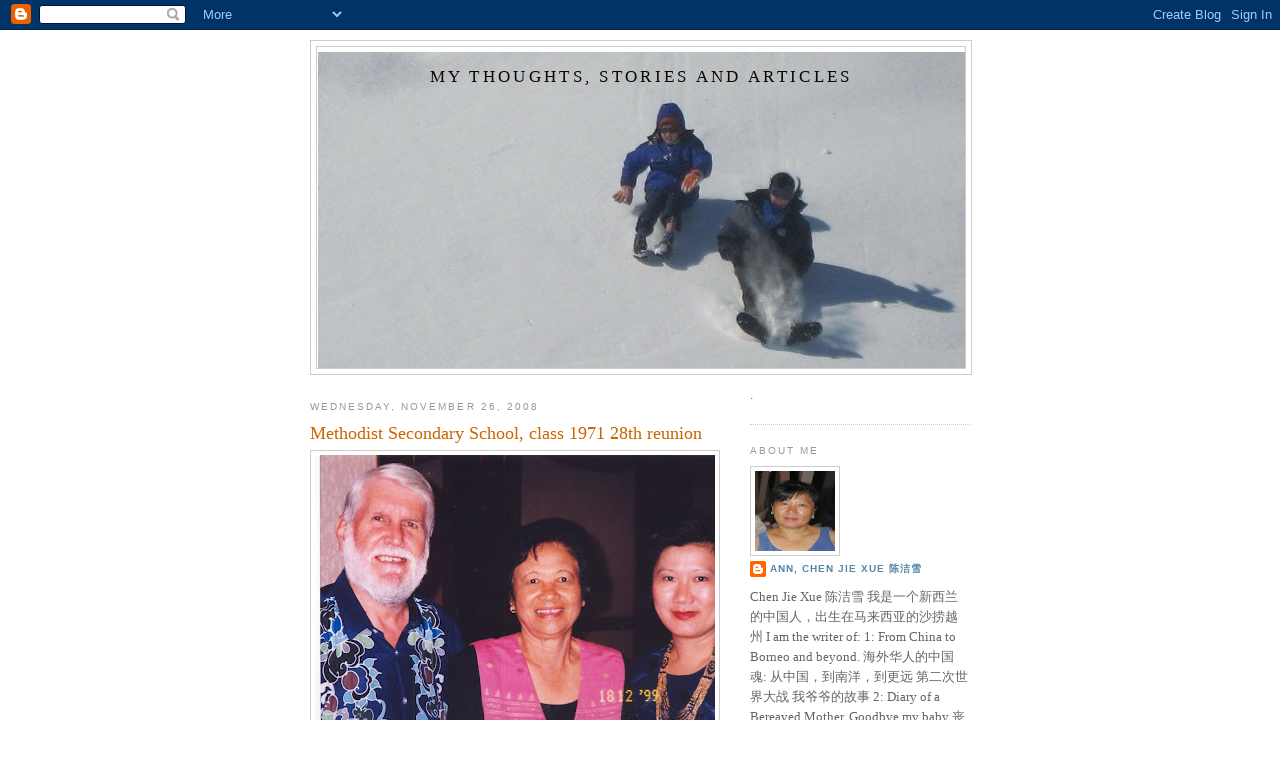

--- FILE ---
content_type: text/html; charset=UTF-8
request_url: https://annkschin.blogspot.com/2008/11/methodist-secondary-school-class-1971.html
body_size: 18102
content:
<!DOCTYPE html>
<html dir='ltr' xmlns='http://www.w3.org/1999/xhtml' xmlns:b='http://www.google.com/2005/gml/b' xmlns:data='http://www.google.com/2005/gml/data' xmlns:expr='http://www.google.com/2005/gml/expr'>
<head>
<link href='https://www.blogger.com/static/v1/widgets/2944754296-widget_css_bundle.css' rel='stylesheet' type='text/css'/>
<meta content='text/html; charset=UTF-8' http-equiv='Content-Type'/>
<meta content='blogger' name='generator'/>
<link href='https://annkschin.blogspot.com/favicon.ico' rel='icon' type='image/x-icon'/>
<link href='http://annkschin.blogspot.com/2008/11/methodist-secondary-school-class-1971.html' rel='canonical'/>
<link rel="alternate" type="application/atom+xml" title="my thoughts, stories and articles - Atom" href="https://annkschin.blogspot.com/feeds/posts/default" />
<link rel="alternate" type="application/rss+xml" title="my thoughts, stories and articles - RSS" href="https://annkschin.blogspot.com/feeds/posts/default?alt=rss" />
<link rel="service.post" type="application/atom+xml" title="my thoughts, stories and articles - Atom" href="https://www.blogger.com/feeds/6266742625763583152/posts/default" />

<link rel="alternate" type="application/atom+xml" title="my thoughts, stories and articles - Atom" href="https://annkschin.blogspot.com/feeds/4368342779623293922/comments/default" />
<!--Can't find substitution for tag [blog.ieCssRetrofitLinks]-->
<link href='https://blogger.googleusercontent.com/img/b/R29vZ2xl/AVvXsEhGDz5sp2kgO5YUAgNJ0SZcbiuo0MoGbnRrgxIBYA3NrwqP2TN2PV5Xq-C8pSLtkEVj1rR_zCuYK6QhtHmmUPwEF7RoaV3wWsUytpJnXQSk8ux3jTef64W4lv5xzfTFdherw62ou3piqVpO/s400/mss+1999+reunion+mr+johnson+and+miss+mamora.jpg' rel='image_src'/>
<meta content='http://annkschin.blogspot.com/2008/11/methodist-secondary-school-class-1971.html' property='og:url'/>
<meta content='Methodist Secondary School, class 1971 28th reunion' property='og:title'/>
<meta content='  1999, the first reunion, our teachers Mr. Johnson from UK, Mrs. Rao from Australia, and Miss mamora.   My girl friends Dayang Soraya wore ...' property='og:description'/>
<meta content='https://blogger.googleusercontent.com/img/b/R29vZ2xl/AVvXsEhGDz5sp2kgO5YUAgNJ0SZcbiuo0MoGbnRrgxIBYA3NrwqP2TN2PV5Xq-C8pSLtkEVj1rR_zCuYK6QhtHmmUPwEF7RoaV3wWsUytpJnXQSk8ux3jTef64W4lv5xzfTFdherw62ou3piqVpO/w1200-h630-p-k-no-nu/mss+1999+reunion+mr+johnson+and+miss+mamora.jpg' property='og:image'/>
<title>my thoughts, stories and articles: Methodist Secondary School, class 1971 28th reunion</title>
<style id='page-skin-1' type='text/css'><!--
/*
-----------------------------------------------
Blogger Template Style
Name:     Minima
Date:     26 Feb 2004
Updated by: Blogger Team
----------------------------------------------- */
/* Variable definitions
====================
<Variable name="bgcolor" description="Page Background Color"
type="color" default="#fff">
<Variable name="textcolor" description="Text Color"
type="color" default="#333">
<Variable name="linkcolor" description="Link Color"
type="color" default="#58a">
<Variable name="pagetitlecolor" description="Blog Title Color"
type="color" default="#666">
<Variable name="descriptioncolor" description="Blog Description Color"
type="color" default="#999">
<Variable name="titlecolor" description="Post Title Color"
type="color" default="#c60">
<Variable name="bordercolor" description="Border Color"
type="color" default="#ccc">
<Variable name="sidebarcolor" description="Sidebar Title Color"
type="color" default="#999">
<Variable name="sidebartextcolor" description="Sidebar Text Color"
type="color" default="#666">
<Variable name="visitedlinkcolor" description="Visited Link Color"
type="color" default="#999">
<Variable name="bodyfont" description="Text Font"
type="font" default="normal normal 100% Georgia, Serif">
<Variable name="headerfont" description="Sidebar Title Font"
type="font"
default="normal normal 78% 'Trebuchet MS',Trebuchet,Arial,Verdana,Sans-serif">
<Variable name="pagetitlefont" description="Blog Title Font"
type="font"
default="normal normal 200% Georgia, Serif">
<Variable name="descriptionfont" description="Blog Description Font"
type="font"
default="normal normal 78% 'Trebuchet MS', Trebuchet, Arial, Verdana, Sans-serif">
<Variable name="postfooterfont" description="Post Footer Font"
type="font"
default="normal normal 78% 'Trebuchet MS', Trebuchet, Arial, Verdana, Sans-serif">
<Variable name="startSide" description="Side where text starts in blog language"
type="automatic" default="left">
<Variable name="endSide" description="Side where text ends in blog language"
type="automatic" default="right">
*/
/* Use this with templates/template-twocol.html */
body {
background:#ffffff;
margin:0;
color:#333333;
font:x-small Georgia Serif;
font-size/* */:/**/small;
font-size: /**/small;
text-align: center;
}
a:link {
color:#5588aa;
text-decoration:none;
}
a:visited {
color:#999999;
text-decoration:none;
}
a:hover {
color:#cc6600;
text-decoration:underline;
}
a img {
border-width:0;
}
/* Header
-----------------------------------------------
*/
#header-wrapper {
width:660px;
margin:0 auto 10px;
border:1px solid #cccccc;
}
#header-inner {
background-position: center;
margin-left: auto;
margin-right: auto;
}
#header {
margin: 5px;
border: 1px solid #cccccc;
text-align: center;
color:#0d0600;
}
#header h1 {
margin:5px 5px 0;
padding:15px 20px .25em;
line-height:1.2em;
text-transform:uppercase;
letter-spacing:.2em;
font: normal normal 127% Georgia, Serif;
}
#header a {
color:#0d0600;
text-decoration:none;
}
#header a:hover {
color:#0d0600;
}
#header .description {
margin:0 5px 5px;
padding:0 20px 15px;
max-width:700px;
text-transform:uppercase;
letter-spacing:.2em;
line-height: 1.4em;
font: normal normal 78% 'Trebuchet MS', Trebuchet, Arial, Verdana, Sans-serif;
color: #999999;
}
#header img {
margin-left: auto;
margin-right: auto;
}
/* Outer-Wrapper
----------------------------------------------- */
#outer-wrapper {
width: 660px;
margin:0 auto;
padding:10px;
text-align:left;
font: normal normal 100% Georgia, Serif;
}
#main-wrapper {
width: 410px;
float: left;
word-wrap: break-word; /* fix for long text breaking sidebar float in IE */
overflow: hidden;     /* fix for long non-text content breaking IE sidebar float */
}
#sidebar-wrapper {
width: 220px;
float: right;
word-wrap: break-word; /* fix for long text breaking sidebar float in IE */
overflow: hidden;      /* fix for long non-text content breaking IE sidebar float */
}
/* Headings
----------------------------------------------- */
h2 {
margin:1.5em 0 .75em;
font:normal normal 78% 'Trebuchet MS',Trebuchet,Arial,Verdana,Sans-serif;
line-height: 1.4em;
text-transform:uppercase;
letter-spacing:.2em;
color:#999999;
}
/* Posts
-----------------------------------------------
*/
h2.date-header {
margin:1.5em 0 .5em;
}
.post {
margin:.5em 0 1.5em;
border-bottom:1px dotted #cccccc;
padding-bottom:1.5em;
}
.post h3 {
margin:.25em 0 0;
padding:0 0 4px;
font-size:140%;
font-weight:normal;
line-height:1.4em;
color:#cc6600;
}
.post h3 a, .post h3 a:visited, .post h3 strong {
display:block;
text-decoration:none;
color:#cc6600;
font-weight:normal;
}
.post h3 strong, .post h3 a:hover {
color:#333333;
}
.post-body {
margin:0 0 .75em;
line-height:1.6em;
}
.post-body blockquote {
line-height:1.3em;
}
.post-footer {
margin: .75em 0;
color:#999999;
text-transform:uppercase;
letter-spacing:.1em;
font: normal normal 78% 'Trebuchet MS', Trebuchet, Arial, Verdana, Sans-serif;
line-height: 1.4em;
}
.comment-link {
margin-left:.6em;
}
.post img, table.tr-caption-container {
padding:4px;
border:1px solid #cccccc;
}
.tr-caption-container img {
border: none;
padding: 0;
}
.post blockquote {
margin:1em 20px;
}
.post blockquote p {
margin:.75em 0;
}
/* Comments
----------------------------------------------- */
#comments h4 {
margin:1em 0;
font-weight: bold;
line-height: 1.4em;
text-transform:uppercase;
letter-spacing:.2em;
color: #999999;
}
#comments-block {
margin:1em 0 1.5em;
line-height:1.6em;
}
#comments-block .comment-author {
margin:.5em 0;
}
#comments-block .comment-body {
margin:.25em 0 0;
}
#comments-block .comment-footer {
margin:-.25em 0 2em;
line-height: 1.4em;
text-transform:uppercase;
letter-spacing:.1em;
}
#comments-block .comment-body p {
margin:0 0 .75em;
}
.deleted-comment {
font-style:italic;
color:gray;
}
#blog-pager-newer-link {
float: left;
}
#blog-pager-older-link {
float: right;
}
#blog-pager {
text-align: center;
}
.feed-links {
clear: both;
line-height: 2.5em;
}
/* Sidebar Content
----------------------------------------------- */
.sidebar {
color: #666666;
line-height: 1.5em;
}
.sidebar ul {
list-style:none;
margin:0 0 0;
padding:0 0 0;
}
.sidebar li {
margin:0;
padding-top:0;
padding-right:0;
padding-bottom:.25em;
padding-left:15px;
text-indent:-15px;
line-height:1.5em;
}
.sidebar .widget, .main .widget {
border-bottom:1px dotted #cccccc;
margin:0 0 1.5em;
padding:0 0 1.5em;
}
<!-- nuffnang -->
<script type="text/javascript">
nuffnang_bid = "a5daa0f446c092b59e8590db17f4634f";
document.write('<scr' + 'ipt type="text/javascript" src="http://synad2.nuffnang.com.sg/lmn.js"></scr' + 'ipt>' );
</script>
<!-- nuffnang--><!-- nuffnang -->
<script type="text/javascript">
nuffnang_bid = "a5daa0f446c092b59e8590db17f4634f";
</script>
.main .Blog {
border-bottom-width: 0;
}
/* Profile
----------------------------------------------- */
.profile-img {
float: left;
margin-top: 0;
margin-right: 5px;
margin-bottom: 5px;
margin-left: 0;
padding: 4px;
border: 1px solid #cccccc;
}
.profile-data {
margin:0;
text-transform:uppercase;
letter-spacing:.1em;
font: normal normal 78% 'Trebuchet MS', Trebuchet, Arial, Verdana, Sans-serif;
color: #999999;
font-weight: bold;
line-height: 1.6em;
}
.profile-datablock {
margin:.5em 0 .5em;
}
.profile-textblock {
margin: 0.5em 0;
line-height: 1.6em;
}
.profile-link {
font: normal normal 78% 'Trebuchet MS', Trebuchet, Arial, Verdana, Sans-serif;
text-transform: uppercase;
letter-spacing: .1em;
}
/* Footer
----------------------------------------------- */
#footer {
width:660px;
clear:both;
margin:0 auto;
padding-top:15px;
line-height: 1.6em;
text-transform:uppercase;
letter-spacing:.1em;
text-align: center;
}

--></style>
<link href='https://www.blogger.com/dyn-css/authorization.css?targetBlogID=6266742625763583152&amp;zx=c1c5568b-0b5f-4c21-8d65-a2f653df9536' media='none' onload='if(media!=&#39;all&#39;)media=&#39;all&#39;' rel='stylesheet'/><noscript><link href='https://www.blogger.com/dyn-css/authorization.css?targetBlogID=6266742625763583152&amp;zx=c1c5568b-0b5f-4c21-8d65-a2f653df9536' rel='stylesheet'/></noscript>
<meta name='google-adsense-platform-account' content='ca-host-pub-1556223355139109'/>
<meta name='google-adsense-platform-domain' content='blogspot.com'/>

<!-- data-ad-client=ca-pub-7930968018021214 -->

</head>
<body>
<div class='navbar section' id='navbar'><div class='widget Navbar' data-version='1' id='Navbar1'><script type="text/javascript">
    function setAttributeOnload(object, attribute, val) {
      if(window.addEventListener) {
        window.addEventListener('load',
          function(){ object[attribute] = val; }, false);
      } else {
        window.attachEvent('onload', function(){ object[attribute] = val; });
      }
    }
  </script>
<div id="navbar-iframe-container"></div>
<script type="text/javascript" src="https://apis.google.com/js/platform.js"></script>
<script type="text/javascript">
      gapi.load("gapi.iframes:gapi.iframes.style.bubble", function() {
        if (gapi.iframes && gapi.iframes.getContext) {
          gapi.iframes.getContext().openChild({
              url: 'https://www.blogger.com/navbar/6266742625763583152?po\x3d4368342779623293922\x26origin\x3dhttps://annkschin.blogspot.com',
              where: document.getElementById("navbar-iframe-container"),
              id: "navbar-iframe"
          });
        }
      });
    </script><script type="text/javascript">
(function() {
var script = document.createElement('script');
script.type = 'text/javascript';
script.src = '//pagead2.googlesyndication.com/pagead/js/google_top_exp.js';
var head = document.getElementsByTagName('head')[0];
if (head) {
head.appendChild(script);
}})();
</script>
</div></div>
<div id='outer-wrapper'><div id='wrap2'>
<!-- skip links for text browsers -->
<span id='skiplinks' style='display:none;'>
<a href='#main'>skip to main </a> |
      <a href='#sidebar'>skip to sidebar</a>
</span>
<div id='header-wrapper'>
<div class='header section' id='header'><div class='widget Header' data-version='1' id='Header1'>
<div id="header-inner" style="background-image: url(&quot;//4.bp.blogspot.com/_nScWyFpFyOY/SRXUn-2VKuI/AAAAAAAAABM/Gu7TVKPf3jQ/S1600-R/mum+blog+4.jpg&quot;); background-position: left; width: 647px; min-height: 316px; _height: 316px; background-repeat: no-repeat; ">
<div class='titlewrapper' style='background: transparent'>
<h1 class='title' style='background: transparent; border-width: 0px'>
<a href='https://annkschin.blogspot.com/'>
my thoughts, stories and articles
</a>
</h1>
</div>
<div class='descriptionwrapper'>
<p class='description'><span>
</span></p>
</div>
</div>
</div></div>
</div>
<div id='content-wrapper'>
<div id='crosscol-wrapper' style='text-align:center'>
<div class='crosscol no-items section' id='crosscol'></div>
</div>
<div id='main-wrapper'>
<div class='main section' id='main'><div class='widget Blog' data-version='1' id='Blog1'>
<div class='blog-posts hfeed'>

          <div class="date-outer">
        
<h2 class='date-header'><span>Wednesday, November 26, 2008</span></h2>

          <div class="date-posts">
        
<div class='post-outer'>
<div class='post hentry uncustomized-post-template' itemprop='blogPost' itemscope='itemscope' itemtype='http://schema.org/BlogPosting'>
<meta content='https://blogger.googleusercontent.com/img/b/R29vZ2xl/AVvXsEhGDz5sp2kgO5YUAgNJ0SZcbiuo0MoGbnRrgxIBYA3NrwqP2TN2PV5Xq-C8pSLtkEVj1rR_zCuYK6QhtHmmUPwEF7RoaV3wWsUytpJnXQSk8ux3jTef64W4lv5xzfTFdherw62ou3piqVpO/s400/mss+1999+reunion+mr+johnson+and+miss+mamora.jpg' itemprop='image_url'/>
<meta content='6266742625763583152' itemprop='blogId'/>
<meta content='4368342779623293922' itemprop='postId'/>
<a name='4368342779623293922'></a>
<h3 class='post-title entry-title' itemprop='name'>
Methodist Secondary School, class 1971 28th reunion
</h3>
<div class='post-header'>
<div class='post-header-line-1'></div>
</div>
<div class='post-body entry-content' id='post-body-4368342779623293922' itemprop='description articleBody'>
<a href="https://blogger.googleusercontent.com/img/b/R29vZ2xl/AVvXsEhGDz5sp2kgO5YUAgNJ0SZcbiuo0MoGbnRrgxIBYA3NrwqP2TN2PV5Xq-C8pSLtkEVj1rR_zCuYK6QhtHmmUPwEF7RoaV3wWsUytpJnXQSk8ux3jTef64W4lv5xzfTFdherw62ou3piqVpO/s1600-h/mss+1999+reunion+mr+johnson+and+miss+mamora.jpg"><img alt="" border="0" id="BLOGGER_PHOTO_ID_5273208925078007058" src="https://blogger.googleusercontent.com/img/b/R29vZ2xl/AVvXsEhGDz5sp2kgO5YUAgNJ0SZcbiuo0MoGbnRrgxIBYA3NrwqP2TN2PV5Xq-C8pSLtkEVj1rR_zCuYK6QhtHmmUPwEF7RoaV3wWsUytpJnXQSk8ux3jTef64W4lv5xzfTFdherw62ou3piqVpO/s400/mss+1999+reunion+mr+johnson+and+miss+mamora.jpg" style="display: block; height: 270px; margin: 0px auto 10px; text-align: center; width: 400px;" /></a><br />
<a href="https://blogger.googleusercontent.com/img/b/R29vZ2xl/AVvXsEjqaxxrkYXdSxeANZqzs8TdHy87fdJZ1tNjAUUI7A6mkF35KpgYOZ00fCK_18z8ScWbrRKdKEM8djNZ3YACGJsAu0SzhXlx-Odd9eWJ2flc_v8TmPeXvYqUM8ZmorR98CukF1kl4sjSbsSz/s1600-h/mss+1999+reunion+mrs.jpg"><img alt="" border="0" id="BLOGGER_PHOTO_ID_5273208927974316098" src="https://blogger.googleusercontent.com/img/b/R29vZ2xl/AVvXsEjqaxxrkYXdSxeANZqzs8TdHy87fdJZ1tNjAUUI7A6mkF35KpgYOZ00fCK_18z8ScWbrRKdKEM8djNZ3YACGJsAu0SzhXlx-Odd9eWJ2flc_v8TmPeXvYqUM8ZmorR98CukF1kl4sjSbsSz/s400/mss+1999+reunion+mrs.jpg" style="display: block; height: 279px; margin: 0px auto 10px; text-align: center; width: 400px;" /></a><br />
1999, the first reunion, our teachers Mr. Johnson from UK, Mrs. Rao from Australia, and Miss mamora.<br />
<br />
My girl friends Dayang Soraya wore a Native Dayak emsemble. I played hockey and softball with Jasnah.
<div style='clear: both;'></div>
</div>
<div class='post-footer'>
<div class='post-footer-line post-footer-line-1'>
<span class='post-author vcard'>
Posted by
<span class='fn' itemprop='author' itemscope='itemscope' itemtype='http://schema.org/Person'>
<meta content='https://www.blogger.com/profile/04399207312968010460' itemprop='url'/>
<a class='g-profile' href='https://www.blogger.com/profile/04399207312968010460' rel='author' title='author profile'>
<span itemprop='name'>Ann, Chen Jie Xue  陈洁雪</span>
</a>
</span>
</span>
<span class='post-timestamp'>
at
<meta content='http://annkschin.blogspot.com/2008/11/methodist-secondary-school-class-1971.html' itemprop='url'/>
<a class='timestamp-link' href='https://annkschin.blogspot.com/2008/11/methodist-secondary-school-class-1971.html' rel='bookmark' title='permanent link'><abbr class='published' itemprop='datePublished' title='2008-11-26T21:39:00-08:00'>9:39&#8239;PM</abbr></a>
</span>
<span class='post-comment-link'>
</span>
<span class='post-icons'>
<span class='item-action'>
<a href='https://www.blogger.com/email-post/6266742625763583152/4368342779623293922' title='Email Post'>
<img alt='' class='icon-action' height='13' src='https://resources.blogblog.com/img/icon18_email.gif' width='18'/>
</a>
</span>
<span class='item-control blog-admin pid-707467430'>
<a href='https://www.blogger.com/post-edit.g?blogID=6266742625763583152&postID=4368342779623293922&from=pencil' title='Edit Post'>
<img alt='' class='icon-action' height='18' src='https://resources.blogblog.com/img/icon18_edit_allbkg.gif' width='18'/>
</a>
</span>
</span>
<div class='post-share-buttons goog-inline-block'>
</div>
</div>
<div class='post-footer-line post-footer-line-2'>
<span class='post-labels'>
Labels:
<a href='https://annkschin.blogspot.com/search/label/Sarawak' rel='tag'>Sarawak</a>
</span>
</div>
<div class='post-footer-line post-footer-line-3'>
<span class='post-location'>
</span>
</div>
</div>
</div>
<div class='comments' id='comments'>
<a name='comments'></a>
<h4>3 comments:</h4>
<div id='Blog1_comments-block-wrapper'>
<dl class='avatar-comment-indent' id='comments-block'>
<dt class='comment-author ' id='c6811873126588196891'>
<a name='c6811873126588196891'></a>
<div class="avatar-image-container avatar-stock"><span dir="ltr"><a href="https://www.blogger.com/profile/05201156760287157665" target="" rel="nofollow" onclick="" class="avatar-hovercard" id="av-6811873126588196891-05201156760287157665"><img src="//www.blogger.com/img/blogger_logo_round_35.png" width="35" height="35" alt="" title="Ensurai">

</a></span></div>
<a href='https://www.blogger.com/profile/05201156760287157665' rel='nofollow'>Ensurai</a>
said...
</dt>
<dd class='comment-body' id='Blog1_cmt-6811873126588196891'>
<p>
I think I remember Jasnah. The lady in tudong looks like Datuk Rohani Karim?<br /><br />Mrs. Rao still looks the same. And so does Mr. Johnson.<br /><br />Have you seen Miss Ida&#39;s latest photo? I shall be posting many photos of more of our teachers after 19th June....GB 50th Anniversary in Sibu
</p>
</dd>
<dd class='comment-footer'>
<span class='comment-timestamp'>
<a href='https://annkschin.blogspot.com/2008/11/methodist-secondary-school-class-1971.html?showComment=1275132615381#c6811873126588196891' title='comment permalink'>
May 29, 2010 at 4:30&#8239;AM
</a>
<span class='item-control blog-admin pid-638344149'>
<a class='comment-delete' href='https://www.blogger.com/comment/delete/6266742625763583152/6811873126588196891' title='Delete Comment'>
<img src='https://resources.blogblog.com/img/icon_delete13.gif'/>
</a>
</span>
</span>
</dd>
<dt class='comment-author blog-author' id='c4662079948140273067'>
<a name='c4662079948140273067'></a>
<div class="avatar-image-container vcard"><span dir="ltr"><a href="https://www.blogger.com/profile/04399207312968010460" target="" rel="nofollow" onclick="" class="avatar-hovercard" id="av-4662079948140273067-04399207312968010460"><img src="https://resources.blogblog.com/img/blank.gif" width="35" height="35" class="delayLoad" style="display: none;" longdesc="//blogger.googleusercontent.com/img/b/R29vZ2xl/AVvXsEiHLb8lO-KILRWHUZgLMov_4YItrdAKfZiVjrnsPd6sMGnwGyFOM-5IG-rd8NqIMS-xcyG3V_pwB_E2ZCzO-vWHPudWdiT2lD2Km0qE04ovLroQLPAWj6z_G0EllSbB1Q/s45-c/*" alt="" title="Ann, Chen Jie Xue  &#38472;&#27905;&#38634;">

<noscript><img src="//blogger.googleusercontent.com/img/b/R29vZ2xl/AVvXsEiHLb8lO-KILRWHUZgLMov_4YItrdAKfZiVjrnsPd6sMGnwGyFOM-5IG-rd8NqIMS-xcyG3V_pwB_E2ZCzO-vWHPudWdiT2lD2Km0qE04ovLroQLPAWj6z_G0EllSbB1Q/s45-c/*" width="35" height="35" class="photo" alt=""></noscript></a></span></div>
<a href='https://www.blogger.com/profile/04399207312968010460' rel='nofollow'>Ann, Chen Jie Xue  陈洁雪</a>
said...
</dt>
<dd class='comment-body' id='Blog1_cmt-4662079948140273067'>
<p>
Datuk Rohani was a year my junior. We played a lot of sports. Jasnah is the one in Tudong, and Soraya in the Iban dress.
</p>
</dd>
<dd class='comment-footer'>
<span class='comment-timestamp'>
<a href='https://annkschin.blogspot.com/2008/11/methodist-secondary-school-class-1971.html?showComment=1275180429236#c4662079948140273067' title='comment permalink'>
May 29, 2010 at 5:47&#8239;PM
</a>
<span class='item-control blog-admin pid-707467430'>
<a class='comment-delete' href='https://www.blogger.com/comment/delete/6266742625763583152/4662079948140273067' title='Delete Comment'>
<img src='https://resources.blogblog.com/img/icon_delete13.gif'/>
</a>
</span>
</span>
</dd>
<dt class='comment-author ' id='c5249372860068228805'>
<a name='c5249372860068228805'></a>
<div class="avatar-image-container avatar-stock"><span dir="ltr"><a href="https://www.blogger.com/profile/02798118967422207804" target="" rel="nofollow" onclick="" class="avatar-hovercard" id="av-5249372860068228805-02798118967422207804"><img src="//www.blogger.com/img/blogger_logo_round_35.png" width="35" height="35" alt="" title="Unknown">

</a></span></div>
<a href='https://www.blogger.com/profile/02798118967422207804' rel='nofollow'>Unknown</a>
said...
</dt>
<dd class='comment-body' id='Blog1_cmt-5249372860068228805'>
<p>
I must have left the school by then. Miss Linda our teacher lower six tat time. God bless them all 
</p>
</dd>
<dd class='comment-footer'>
<span class='comment-timestamp'>
<a href='https://annkschin.blogspot.com/2008/11/methodist-secondary-school-class-1971.html?showComment=1576282790906#c5249372860068228805' title='comment permalink'>
December 13, 2019 at 4:19&#8239;PM
</a>
<span class='item-control blog-admin pid-754174646'>
<a class='comment-delete' href='https://www.blogger.com/comment/delete/6266742625763583152/5249372860068228805' title='Delete Comment'>
<img src='https://resources.blogblog.com/img/icon_delete13.gif'/>
</a>
</span>
</span>
</dd>
</dl>
</div>
<p class='comment-footer'>
<a href='https://www.blogger.com/comment/fullpage/post/6266742625763583152/4368342779623293922' onclick=''>Post a Comment</a>
</p>
</div>
</div>

        </div></div>
      
</div>
<div class='blog-pager' id='blog-pager'>
<span id='blog-pager-newer-link'>
<a class='blog-pager-newer-link' href='https://annkschin.blogspot.com/2008/11/deborah-and-gabrielle-dolls-cradle.html' id='Blog1_blog-pager-newer-link' title='Newer Post'>Newer Post</a>
</span>
<span id='blog-pager-older-link'>
<a class='blog-pager-older-link' href='https://annkschin.blogspot.com/2008/11/deborahs-paintings.html' id='Blog1_blog-pager-older-link' title='Older Post'>Older Post</a>
</span>
<a class='home-link' href='https://annkschin.blogspot.com/'>Home</a>
</div>
<div class='clear'></div>
<div class='post-feeds'>
<div class='feed-links'>
Subscribe to:
<a class='feed-link' href='https://annkschin.blogspot.com/feeds/4368342779623293922/comments/default' target='_blank' type='application/atom+xml'>Post Comments (Atom)</a>
</div>
</div>
</div><div class='widget AdSense' data-version='1' id='AdSense1'>
<div class='widget-content'>
<script type="text/javascript"><!--
google_ad_client="pub-7930968018021214";
google_ad_host="pub-1556223355139109";
google_ad_host_channel="00000+00269+00014";
google_ad_width=300;
google_ad_height=250;
google_ad_format="300x250_as";
google_ad_type="text_image";
google_color_border="5588AA";
google_color_bg="CCCCCC";
google_color_link="CC6600";
google_color_url="666666";
google_color_text="FFFFFF";
//--></script>
<script type="text/javascript" src="//pagead2.googlesyndication.com/pagead/show_ads.js">
</script>
<div class='clear'></div>
</div>
</div></div>
</div>
<div id='sidebar-wrapper'>
<div class='sidebar section' id='sidebar'><div class='widget HTML' data-version='1' id='HTML2'>
<div class='widget-content'>
.
</div>
<div class='clear'></div>
</div><div class='widget Profile' data-version='1' id='Profile1'>
<h2>About Me</h2>
<div class='widget-content'>
<a href='https://www.blogger.com/profile/04399207312968010460'><img alt='My photo' class='profile-img' height='80' src='//blogger.googleusercontent.com/img/b/R29vZ2xl/AVvXsEiHLb8lO-KILRWHUZgLMov_4YItrdAKfZiVjrnsPd6sMGnwGyFOM-5IG-rd8NqIMS-xcyG3V_pwB_E2ZCzO-vWHPudWdiT2lD2Km0qE04ovLroQLPAWj6z_G0EllSbB1Q/s113/*' width='80'/></a>
<dl class='profile-datablock'>
<dt class='profile-data'>
<a class='profile-name-link g-profile' href='https://www.blogger.com/profile/04399207312968010460' rel='author' style='background-image: url(//www.blogger.com/img/logo-16.png);'>
Ann, Chen Jie Xue  陈洁雪
</a>
</dt>
<dd class='profile-textblock'>Chen Jie Xue  陈洁雪

我是一个新西兰的中国人&#65292;出生在马来西亚的沙捞越州
I am the writer of:

1: From China to Borneo and beyond.  海外华人的中国魂:
从中国&#65292;到南洋&#65292;到更远

第二次世界大战
我爷爷的故事





2: Diary of a Bereaved Mother, Goodbye my baby  丧儿记:
丧失儿子的母亲的一本传记

Published 2011
Genre: Non fiction, self help, bereavement, infancy death
NZ$35

Available in New Zealand at:
Women&#39;s Bookshop, University Bookshop, Auckland, Church of Christ Bookshop, Online orders: Wheeler books,Fishpond.co.nz ,academybooks.co.nz/product/isbn/9780473187095/

For Overseas order: 
www.abebooks.co.uk/9780473187095/Diary-Bereaved-Mother...

please send an email: 
annkschin@yahoo.com

TV and YouTube Video:

http://www.youtube.com/watch?v=IZk9w-uywAs&amp;lr=1&amp;user=asiadownunder

https://www.facebook.com/DiaryOfABereavedMotherGoodbyeMyBaby

http://annkitsuetchin.blogspot.co.nz/2013/02/foreverinmyheartexhibition.html</dd>
</dl>
<a class='profile-link' href='https://www.blogger.com/profile/04399207312968010460' rel='author'>View my complete profile</a>
<div class='clear'></div>
</div>
</div><div class='widget LinkList' data-version='1' id='LinkList1'>
<h2>Visit my other blogs</h2>
<div class='widget-content'>
<ul>
<li><a href='http://annkitsuet-chinchan.blogspot.co.nz/'>From China to Borneo and Beyond</a></li>
<li><a href='http://annkitsuetchin.blogspot.com/'>annkitsuetchin-book</a></li>
<li><a href='http://annsnowchin.blogspot.com/'>my walk with food and flowers</a></li>
<li><a href='http://ann-mythoughtsandphotos.blogspot.com/'>my thoughts and photos</a></li>
</ul>
<div class='clear'></div>
</div>
</div><div class='widget Followers' data-version='1' id='Followers1'>
<h2 class='title'>Followers</h2>
<div class='widget-content'>
<div id='Followers1-wrapper'>
<div style='margin-right:2px;'>
<div><script type="text/javascript" src="https://apis.google.com/js/platform.js"></script>
<div id="followers-iframe-container"></div>
<script type="text/javascript">
    window.followersIframe = null;
    function followersIframeOpen(url) {
      gapi.load("gapi.iframes", function() {
        if (gapi.iframes && gapi.iframes.getContext) {
          window.followersIframe = gapi.iframes.getContext().openChild({
            url: url,
            where: document.getElementById("followers-iframe-container"),
            messageHandlersFilter: gapi.iframes.CROSS_ORIGIN_IFRAMES_FILTER,
            messageHandlers: {
              '_ready': function(obj) {
                window.followersIframe.getIframeEl().height = obj.height;
              },
              'reset': function() {
                window.followersIframe.close();
                followersIframeOpen("https://www.blogger.com/followers/frame/6266742625763583152?colors\x3dCgt0cmFuc3BhcmVudBILdHJhbnNwYXJlbnQaByM2NjY2NjYiByM1NTg4YWEqByNmZmZmZmYyByNjYzY2MDA6ByM2NjY2NjZCByM1NTg4YWFKByM5OTk5OTlSByM1NTg4YWFaC3RyYW5zcGFyZW50\x26pageSize\x3d21\x26hl\x3den\x26origin\x3dhttps://annkschin.blogspot.com");
              },
              'open': function(url) {
                window.followersIframe.close();
                followersIframeOpen(url);
              }
            }
          });
        }
      });
    }
    followersIframeOpen("https://www.blogger.com/followers/frame/6266742625763583152?colors\x3dCgt0cmFuc3BhcmVudBILdHJhbnNwYXJlbnQaByM2NjY2NjYiByM1NTg4YWEqByNmZmZmZmYyByNjYzY2MDA6ByM2NjY2NjZCByM1NTg4YWFKByM5OTk5OTlSByM1NTg4YWFaC3RyYW5zcGFyZW50\x26pageSize\x3d21\x26hl\x3den\x26origin\x3dhttps://annkschin.blogspot.com");
  </script></div>
</div>
</div>
<div class='clear'></div>
</div>
</div><div class='widget BlogArchive' data-version='1' id='BlogArchive1'>
<h2>Blog Archive</h2>
<div class='widget-content'>
<div id='ArchiveList'>
<div id='BlogArchive1_ArchiveList'>
<ul class='hierarchy'>
<li class='archivedate collapsed'>
<a class='toggle' href='javascript:void(0)'>
<span class='zippy'>

        &#9658;&#160;
      
</span>
</a>
<a class='post-count-link' href='https://annkschin.blogspot.com/2021/'>
2021
</a>
<span class='post-count' dir='ltr'>(13)</span>
<ul class='hierarchy'>
<li class='archivedate collapsed'>
<a class='toggle' href='javascript:void(0)'>
<span class='zippy'>

        &#9658;&#160;
      
</span>
</a>
<a class='post-count-link' href='https://annkschin.blogspot.com/2021/02/'>
February
</a>
<span class='post-count' dir='ltr'>(2)</span>
</li>
</ul>
<ul class='hierarchy'>
<li class='archivedate collapsed'>
<a class='toggle' href='javascript:void(0)'>
<span class='zippy'>

        &#9658;&#160;
      
</span>
</a>
<a class='post-count-link' href='https://annkschin.blogspot.com/2021/01/'>
January
</a>
<span class='post-count' dir='ltr'>(11)</span>
</li>
</ul>
</li>
</ul>
<ul class='hierarchy'>
<li class='archivedate collapsed'>
<a class='toggle' href='javascript:void(0)'>
<span class='zippy'>

        &#9658;&#160;
      
</span>
</a>
<a class='post-count-link' href='https://annkschin.blogspot.com/2020/'>
2020
</a>
<span class='post-count' dir='ltr'>(214)</span>
<ul class='hierarchy'>
<li class='archivedate collapsed'>
<a class='toggle' href='javascript:void(0)'>
<span class='zippy'>

        &#9658;&#160;
      
</span>
</a>
<a class='post-count-link' href='https://annkschin.blogspot.com/2020/12/'>
December
</a>
<span class='post-count' dir='ltr'>(30)</span>
</li>
</ul>
<ul class='hierarchy'>
<li class='archivedate collapsed'>
<a class='toggle' href='javascript:void(0)'>
<span class='zippy'>

        &#9658;&#160;
      
</span>
</a>
<a class='post-count-link' href='https://annkschin.blogspot.com/2020/11/'>
November
</a>
<span class='post-count' dir='ltr'>(9)</span>
</li>
</ul>
<ul class='hierarchy'>
<li class='archivedate collapsed'>
<a class='toggle' href='javascript:void(0)'>
<span class='zippy'>

        &#9658;&#160;
      
</span>
</a>
<a class='post-count-link' href='https://annkschin.blogspot.com/2020/09/'>
September
</a>
<span class='post-count' dir='ltr'>(7)</span>
</li>
</ul>
<ul class='hierarchy'>
<li class='archivedate collapsed'>
<a class='toggle' href='javascript:void(0)'>
<span class='zippy'>

        &#9658;&#160;
      
</span>
</a>
<a class='post-count-link' href='https://annkschin.blogspot.com/2020/08/'>
August
</a>
<span class='post-count' dir='ltr'>(69)</span>
</li>
</ul>
<ul class='hierarchy'>
<li class='archivedate collapsed'>
<a class='toggle' href='javascript:void(0)'>
<span class='zippy'>

        &#9658;&#160;
      
</span>
</a>
<a class='post-count-link' href='https://annkschin.blogspot.com/2020/07/'>
July
</a>
<span class='post-count' dir='ltr'>(36)</span>
</li>
</ul>
<ul class='hierarchy'>
<li class='archivedate collapsed'>
<a class='toggle' href='javascript:void(0)'>
<span class='zippy'>

        &#9658;&#160;
      
</span>
</a>
<a class='post-count-link' href='https://annkschin.blogspot.com/2020/06/'>
June
</a>
<span class='post-count' dir='ltr'>(39)</span>
</li>
</ul>
<ul class='hierarchy'>
<li class='archivedate collapsed'>
<a class='toggle' href='javascript:void(0)'>
<span class='zippy'>

        &#9658;&#160;
      
</span>
</a>
<a class='post-count-link' href='https://annkschin.blogspot.com/2020/04/'>
April
</a>
<span class='post-count' dir='ltr'>(7)</span>
</li>
</ul>
<ul class='hierarchy'>
<li class='archivedate collapsed'>
<a class='toggle' href='javascript:void(0)'>
<span class='zippy'>

        &#9658;&#160;
      
</span>
</a>
<a class='post-count-link' href='https://annkschin.blogspot.com/2020/03/'>
March
</a>
<span class='post-count' dir='ltr'>(6)</span>
</li>
</ul>
<ul class='hierarchy'>
<li class='archivedate collapsed'>
<a class='toggle' href='javascript:void(0)'>
<span class='zippy'>

        &#9658;&#160;
      
</span>
</a>
<a class='post-count-link' href='https://annkschin.blogspot.com/2020/02/'>
February
</a>
<span class='post-count' dir='ltr'>(7)</span>
</li>
</ul>
<ul class='hierarchy'>
<li class='archivedate collapsed'>
<a class='toggle' href='javascript:void(0)'>
<span class='zippy'>

        &#9658;&#160;
      
</span>
</a>
<a class='post-count-link' href='https://annkschin.blogspot.com/2020/01/'>
January
</a>
<span class='post-count' dir='ltr'>(4)</span>
</li>
</ul>
</li>
</ul>
<ul class='hierarchy'>
<li class='archivedate collapsed'>
<a class='toggle' href='javascript:void(0)'>
<span class='zippy'>

        &#9658;&#160;
      
</span>
</a>
<a class='post-count-link' href='https://annkschin.blogspot.com/2019/'>
2019
</a>
<span class='post-count' dir='ltr'>(58)</span>
<ul class='hierarchy'>
<li class='archivedate collapsed'>
<a class='toggle' href='javascript:void(0)'>
<span class='zippy'>

        &#9658;&#160;
      
</span>
</a>
<a class='post-count-link' href='https://annkschin.blogspot.com/2019/12/'>
December
</a>
<span class='post-count' dir='ltr'>(5)</span>
</li>
</ul>
<ul class='hierarchy'>
<li class='archivedate collapsed'>
<a class='toggle' href='javascript:void(0)'>
<span class='zippy'>

        &#9658;&#160;
      
</span>
</a>
<a class='post-count-link' href='https://annkschin.blogspot.com/2019/11/'>
November
</a>
<span class='post-count' dir='ltr'>(1)</span>
</li>
</ul>
<ul class='hierarchy'>
<li class='archivedate collapsed'>
<a class='toggle' href='javascript:void(0)'>
<span class='zippy'>

        &#9658;&#160;
      
</span>
</a>
<a class='post-count-link' href='https://annkschin.blogspot.com/2019/10/'>
October
</a>
<span class='post-count' dir='ltr'>(7)</span>
</li>
</ul>
<ul class='hierarchy'>
<li class='archivedate collapsed'>
<a class='toggle' href='javascript:void(0)'>
<span class='zippy'>

        &#9658;&#160;
      
</span>
</a>
<a class='post-count-link' href='https://annkschin.blogspot.com/2019/09/'>
September
</a>
<span class='post-count' dir='ltr'>(10)</span>
</li>
</ul>
<ul class='hierarchy'>
<li class='archivedate collapsed'>
<a class='toggle' href='javascript:void(0)'>
<span class='zippy'>

        &#9658;&#160;
      
</span>
</a>
<a class='post-count-link' href='https://annkschin.blogspot.com/2019/08/'>
August
</a>
<span class='post-count' dir='ltr'>(4)</span>
</li>
</ul>
<ul class='hierarchy'>
<li class='archivedate collapsed'>
<a class='toggle' href='javascript:void(0)'>
<span class='zippy'>

        &#9658;&#160;
      
</span>
</a>
<a class='post-count-link' href='https://annkschin.blogspot.com/2019/07/'>
July
</a>
<span class='post-count' dir='ltr'>(6)</span>
</li>
</ul>
<ul class='hierarchy'>
<li class='archivedate collapsed'>
<a class='toggle' href='javascript:void(0)'>
<span class='zippy'>

        &#9658;&#160;
      
</span>
</a>
<a class='post-count-link' href='https://annkschin.blogspot.com/2019/06/'>
June
</a>
<span class='post-count' dir='ltr'>(10)</span>
</li>
</ul>
<ul class='hierarchy'>
<li class='archivedate collapsed'>
<a class='toggle' href='javascript:void(0)'>
<span class='zippy'>

        &#9658;&#160;
      
</span>
</a>
<a class='post-count-link' href='https://annkschin.blogspot.com/2019/05/'>
May
</a>
<span class='post-count' dir='ltr'>(5)</span>
</li>
</ul>
<ul class='hierarchy'>
<li class='archivedate collapsed'>
<a class='toggle' href='javascript:void(0)'>
<span class='zippy'>

        &#9658;&#160;
      
</span>
</a>
<a class='post-count-link' href='https://annkschin.blogspot.com/2019/04/'>
April
</a>
<span class='post-count' dir='ltr'>(5)</span>
</li>
</ul>
<ul class='hierarchy'>
<li class='archivedate collapsed'>
<a class='toggle' href='javascript:void(0)'>
<span class='zippy'>

        &#9658;&#160;
      
</span>
</a>
<a class='post-count-link' href='https://annkschin.blogspot.com/2019/03/'>
March
</a>
<span class='post-count' dir='ltr'>(5)</span>
</li>
</ul>
</li>
</ul>
<ul class='hierarchy'>
<li class='archivedate collapsed'>
<a class='toggle' href='javascript:void(0)'>
<span class='zippy'>

        &#9658;&#160;
      
</span>
</a>
<a class='post-count-link' href='https://annkschin.blogspot.com/2018/'>
2018
</a>
<span class='post-count' dir='ltr'>(141)</span>
<ul class='hierarchy'>
<li class='archivedate collapsed'>
<a class='toggle' href='javascript:void(0)'>
<span class='zippy'>

        &#9658;&#160;
      
</span>
</a>
<a class='post-count-link' href='https://annkschin.blogspot.com/2018/10/'>
October
</a>
<span class='post-count' dir='ltr'>(6)</span>
</li>
</ul>
<ul class='hierarchy'>
<li class='archivedate collapsed'>
<a class='toggle' href='javascript:void(0)'>
<span class='zippy'>

        &#9658;&#160;
      
</span>
</a>
<a class='post-count-link' href='https://annkschin.blogspot.com/2018/09/'>
September
</a>
<span class='post-count' dir='ltr'>(8)</span>
</li>
</ul>
<ul class='hierarchy'>
<li class='archivedate collapsed'>
<a class='toggle' href='javascript:void(0)'>
<span class='zippy'>

        &#9658;&#160;
      
</span>
</a>
<a class='post-count-link' href='https://annkschin.blogspot.com/2018/08/'>
August
</a>
<span class='post-count' dir='ltr'>(9)</span>
</li>
</ul>
<ul class='hierarchy'>
<li class='archivedate collapsed'>
<a class='toggle' href='javascript:void(0)'>
<span class='zippy'>

        &#9658;&#160;
      
</span>
</a>
<a class='post-count-link' href='https://annkschin.blogspot.com/2018/07/'>
July
</a>
<span class='post-count' dir='ltr'>(10)</span>
</li>
</ul>
<ul class='hierarchy'>
<li class='archivedate collapsed'>
<a class='toggle' href='javascript:void(0)'>
<span class='zippy'>

        &#9658;&#160;
      
</span>
</a>
<a class='post-count-link' href='https://annkschin.blogspot.com/2018/06/'>
June
</a>
<span class='post-count' dir='ltr'>(10)</span>
</li>
</ul>
<ul class='hierarchy'>
<li class='archivedate collapsed'>
<a class='toggle' href='javascript:void(0)'>
<span class='zippy'>

        &#9658;&#160;
      
</span>
</a>
<a class='post-count-link' href='https://annkschin.blogspot.com/2018/05/'>
May
</a>
<span class='post-count' dir='ltr'>(8)</span>
</li>
</ul>
<ul class='hierarchy'>
<li class='archivedate collapsed'>
<a class='toggle' href='javascript:void(0)'>
<span class='zippy'>

        &#9658;&#160;
      
</span>
</a>
<a class='post-count-link' href='https://annkschin.blogspot.com/2018/04/'>
April
</a>
<span class='post-count' dir='ltr'>(6)</span>
</li>
</ul>
<ul class='hierarchy'>
<li class='archivedate collapsed'>
<a class='toggle' href='javascript:void(0)'>
<span class='zippy'>

        &#9658;&#160;
      
</span>
</a>
<a class='post-count-link' href='https://annkschin.blogspot.com/2018/03/'>
March
</a>
<span class='post-count' dir='ltr'>(21)</span>
</li>
</ul>
<ul class='hierarchy'>
<li class='archivedate collapsed'>
<a class='toggle' href='javascript:void(0)'>
<span class='zippy'>

        &#9658;&#160;
      
</span>
</a>
<a class='post-count-link' href='https://annkschin.blogspot.com/2018/02/'>
February
</a>
<span class='post-count' dir='ltr'>(19)</span>
</li>
</ul>
<ul class='hierarchy'>
<li class='archivedate collapsed'>
<a class='toggle' href='javascript:void(0)'>
<span class='zippy'>

        &#9658;&#160;
      
</span>
</a>
<a class='post-count-link' href='https://annkschin.blogspot.com/2018/01/'>
January
</a>
<span class='post-count' dir='ltr'>(44)</span>
</li>
</ul>
</li>
</ul>
<ul class='hierarchy'>
<li class='archivedate collapsed'>
<a class='toggle' href='javascript:void(0)'>
<span class='zippy'>

        &#9658;&#160;
      
</span>
</a>
<a class='post-count-link' href='https://annkschin.blogspot.com/2017/'>
2017
</a>
<span class='post-count' dir='ltr'>(145)</span>
<ul class='hierarchy'>
<li class='archivedate collapsed'>
<a class='toggle' href='javascript:void(0)'>
<span class='zippy'>

        &#9658;&#160;
      
</span>
</a>
<a class='post-count-link' href='https://annkschin.blogspot.com/2017/12/'>
December
</a>
<span class='post-count' dir='ltr'>(24)</span>
</li>
</ul>
<ul class='hierarchy'>
<li class='archivedate collapsed'>
<a class='toggle' href='javascript:void(0)'>
<span class='zippy'>

        &#9658;&#160;
      
</span>
</a>
<a class='post-count-link' href='https://annkschin.blogspot.com/2017/10/'>
October
</a>
<span class='post-count' dir='ltr'>(9)</span>
</li>
</ul>
<ul class='hierarchy'>
<li class='archivedate collapsed'>
<a class='toggle' href='javascript:void(0)'>
<span class='zippy'>

        &#9658;&#160;
      
</span>
</a>
<a class='post-count-link' href='https://annkschin.blogspot.com/2017/09/'>
September
</a>
<span class='post-count' dir='ltr'>(10)</span>
</li>
</ul>
<ul class='hierarchy'>
<li class='archivedate collapsed'>
<a class='toggle' href='javascript:void(0)'>
<span class='zippy'>

        &#9658;&#160;
      
</span>
</a>
<a class='post-count-link' href='https://annkschin.blogspot.com/2017/08/'>
August
</a>
<span class='post-count' dir='ltr'>(23)</span>
</li>
</ul>
<ul class='hierarchy'>
<li class='archivedate collapsed'>
<a class='toggle' href='javascript:void(0)'>
<span class='zippy'>

        &#9658;&#160;
      
</span>
</a>
<a class='post-count-link' href='https://annkschin.blogspot.com/2017/07/'>
July
</a>
<span class='post-count' dir='ltr'>(12)</span>
</li>
</ul>
<ul class='hierarchy'>
<li class='archivedate collapsed'>
<a class='toggle' href='javascript:void(0)'>
<span class='zippy'>

        &#9658;&#160;
      
</span>
</a>
<a class='post-count-link' href='https://annkschin.blogspot.com/2017/06/'>
June
</a>
<span class='post-count' dir='ltr'>(19)</span>
</li>
</ul>
<ul class='hierarchy'>
<li class='archivedate collapsed'>
<a class='toggle' href='javascript:void(0)'>
<span class='zippy'>

        &#9658;&#160;
      
</span>
</a>
<a class='post-count-link' href='https://annkschin.blogspot.com/2017/05/'>
May
</a>
<span class='post-count' dir='ltr'>(9)</span>
</li>
</ul>
<ul class='hierarchy'>
<li class='archivedate collapsed'>
<a class='toggle' href='javascript:void(0)'>
<span class='zippy'>

        &#9658;&#160;
      
</span>
</a>
<a class='post-count-link' href='https://annkschin.blogspot.com/2017/04/'>
April
</a>
<span class='post-count' dir='ltr'>(8)</span>
</li>
</ul>
<ul class='hierarchy'>
<li class='archivedate collapsed'>
<a class='toggle' href='javascript:void(0)'>
<span class='zippy'>

        &#9658;&#160;
      
</span>
</a>
<a class='post-count-link' href='https://annkschin.blogspot.com/2017/03/'>
March
</a>
<span class='post-count' dir='ltr'>(9)</span>
</li>
</ul>
<ul class='hierarchy'>
<li class='archivedate collapsed'>
<a class='toggle' href='javascript:void(0)'>
<span class='zippy'>

        &#9658;&#160;
      
</span>
</a>
<a class='post-count-link' href='https://annkschin.blogspot.com/2017/02/'>
February
</a>
<span class='post-count' dir='ltr'>(10)</span>
</li>
</ul>
<ul class='hierarchy'>
<li class='archivedate collapsed'>
<a class='toggle' href='javascript:void(0)'>
<span class='zippy'>

        &#9658;&#160;
      
</span>
</a>
<a class='post-count-link' href='https://annkschin.blogspot.com/2017/01/'>
January
</a>
<span class='post-count' dir='ltr'>(12)</span>
</li>
</ul>
</li>
</ul>
<ul class='hierarchy'>
<li class='archivedate collapsed'>
<a class='toggle' href='javascript:void(0)'>
<span class='zippy'>

        &#9658;&#160;
      
</span>
</a>
<a class='post-count-link' href='https://annkschin.blogspot.com/2016/'>
2016
</a>
<span class='post-count' dir='ltr'>(113)</span>
<ul class='hierarchy'>
<li class='archivedate collapsed'>
<a class='toggle' href='javascript:void(0)'>
<span class='zippy'>

        &#9658;&#160;
      
</span>
</a>
<a class='post-count-link' href='https://annkschin.blogspot.com/2016/12/'>
December
</a>
<span class='post-count' dir='ltr'>(8)</span>
</li>
</ul>
<ul class='hierarchy'>
<li class='archivedate collapsed'>
<a class='toggle' href='javascript:void(0)'>
<span class='zippy'>

        &#9658;&#160;
      
</span>
</a>
<a class='post-count-link' href='https://annkschin.blogspot.com/2016/11/'>
November
</a>
<span class='post-count' dir='ltr'>(8)</span>
</li>
</ul>
<ul class='hierarchy'>
<li class='archivedate collapsed'>
<a class='toggle' href='javascript:void(0)'>
<span class='zippy'>

        &#9658;&#160;
      
</span>
</a>
<a class='post-count-link' href='https://annkschin.blogspot.com/2016/10/'>
October
</a>
<span class='post-count' dir='ltr'>(10)</span>
</li>
</ul>
<ul class='hierarchy'>
<li class='archivedate collapsed'>
<a class='toggle' href='javascript:void(0)'>
<span class='zippy'>

        &#9658;&#160;
      
</span>
</a>
<a class='post-count-link' href='https://annkschin.blogspot.com/2016/09/'>
September
</a>
<span class='post-count' dir='ltr'>(2)</span>
</li>
</ul>
<ul class='hierarchy'>
<li class='archivedate collapsed'>
<a class='toggle' href='javascript:void(0)'>
<span class='zippy'>

        &#9658;&#160;
      
</span>
</a>
<a class='post-count-link' href='https://annkschin.blogspot.com/2016/08/'>
August
</a>
<span class='post-count' dir='ltr'>(11)</span>
</li>
</ul>
<ul class='hierarchy'>
<li class='archivedate collapsed'>
<a class='toggle' href='javascript:void(0)'>
<span class='zippy'>

        &#9658;&#160;
      
</span>
</a>
<a class='post-count-link' href='https://annkschin.blogspot.com/2016/07/'>
July
</a>
<span class='post-count' dir='ltr'>(17)</span>
</li>
</ul>
<ul class='hierarchy'>
<li class='archivedate collapsed'>
<a class='toggle' href='javascript:void(0)'>
<span class='zippy'>

        &#9658;&#160;
      
</span>
</a>
<a class='post-count-link' href='https://annkschin.blogspot.com/2016/06/'>
June
</a>
<span class='post-count' dir='ltr'>(4)</span>
</li>
</ul>
<ul class='hierarchy'>
<li class='archivedate collapsed'>
<a class='toggle' href='javascript:void(0)'>
<span class='zippy'>

        &#9658;&#160;
      
</span>
</a>
<a class='post-count-link' href='https://annkschin.blogspot.com/2016/04/'>
April
</a>
<span class='post-count' dir='ltr'>(5)</span>
</li>
</ul>
<ul class='hierarchy'>
<li class='archivedate collapsed'>
<a class='toggle' href='javascript:void(0)'>
<span class='zippy'>

        &#9658;&#160;
      
</span>
</a>
<a class='post-count-link' href='https://annkschin.blogspot.com/2016/03/'>
March
</a>
<span class='post-count' dir='ltr'>(11)</span>
</li>
</ul>
<ul class='hierarchy'>
<li class='archivedate collapsed'>
<a class='toggle' href='javascript:void(0)'>
<span class='zippy'>

        &#9658;&#160;
      
</span>
</a>
<a class='post-count-link' href='https://annkschin.blogspot.com/2016/02/'>
February
</a>
<span class='post-count' dir='ltr'>(17)</span>
</li>
</ul>
<ul class='hierarchy'>
<li class='archivedate collapsed'>
<a class='toggle' href='javascript:void(0)'>
<span class='zippy'>

        &#9658;&#160;
      
</span>
</a>
<a class='post-count-link' href='https://annkschin.blogspot.com/2016/01/'>
January
</a>
<span class='post-count' dir='ltr'>(20)</span>
</li>
</ul>
</li>
</ul>
<ul class='hierarchy'>
<li class='archivedate collapsed'>
<a class='toggle' href='javascript:void(0)'>
<span class='zippy'>

        &#9658;&#160;
      
</span>
</a>
<a class='post-count-link' href='https://annkschin.blogspot.com/2015/'>
2015
</a>
<span class='post-count' dir='ltr'>(241)</span>
<ul class='hierarchy'>
<li class='archivedate collapsed'>
<a class='toggle' href='javascript:void(0)'>
<span class='zippy'>

        &#9658;&#160;
      
</span>
</a>
<a class='post-count-link' href='https://annkschin.blogspot.com/2015/12/'>
December
</a>
<span class='post-count' dir='ltr'>(16)</span>
</li>
</ul>
<ul class='hierarchy'>
<li class='archivedate collapsed'>
<a class='toggle' href='javascript:void(0)'>
<span class='zippy'>

        &#9658;&#160;
      
</span>
</a>
<a class='post-count-link' href='https://annkschin.blogspot.com/2015/11/'>
November
</a>
<span class='post-count' dir='ltr'>(15)</span>
</li>
</ul>
<ul class='hierarchy'>
<li class='archivedate collapsed'>
<a class='toggle' href='javascript:void(0)'>
<span class='zippy'>

        &#9658;&#160;
      
</span>
</a>
<a class='post-count-link' href='https://annkschin.blogspot.com/2015/10/'>
October
</a>
<span class='post-count' dir='ltr'>(12)</span>
</li>
</ul>
<ul class='hierarchy'>
<li class='archivedate collapsed'>
<a class='toggle' href='javascript:void(0)'>
<span class='zippy'>

        &#9658;&#160;
      
</span>
</a>
<a class='post-count-link' href='https://annkschin.blogspot.com/2015/09/'>
September
</a>
<span class='post-count' dir='ltr'>(17)</span>
</li>
</ul>
<ul class='hierarchy'>
<li class='archivedate collapsed'>
<a class='toggle' href='javascript:void(0)'>
<span class='zippy'>

        &#9658;&#160;
      
</span>
</a>
<a class='post-count-link' href='https://annkschin.blogspot.com/2015/08/'>
August
</a>
<span class='post-count' dir='ltr'>(29)</span>
</li>
</ul>
<ul class='hierarchy'>
<li class='archivedate collapsed'>
<a class='toggle' href='javascript:void(0)'>
<span class='zippy'>

        &#9658;&#160;
      
</span>
</a>
<a class='post-count-link' href='https://annkschin.blogspot.com/2015/07/'>
July
</a>
<span class='post-count' dir='ltr'>(22)</span>
</li>
</ul>
<ul class='hierarchy'>
<li class='archivedate collapsed'>
<a class='toggle' href='javascript:void(0)'>
<span class='zippy'>

        &#9658;&#160;
      
</span>
</a>
<a class='post-count-link' href='https://annkschin.blogspot.com/2015/06/'>
June
</a>
<span class='post-count' dir='ltr'>(21)</span>
</li>
</ul>
<ul class='hierarchy'>
<li class='archivedate collapsed'>
<a class='toggle' href='javascript:void(0)'>
<span class='zippy'>

        &#9658;&#160;
      
</span>
</a>
<a class='post-count-link' href='https://annkschin.blogspot.com/2015/05/'>
May
</a>
<span class='post-count' dir='ltr'>(23)</span>
</li>
</ul>
<ul class='hierarchy'>
<li class='archivedate collapsed'>
<a class='toggle' href='javascript:void(0)'>
<span class='zippy'>

        &#9658;&#160;
      
</span>
</a>
<a class='post-count-link' href='https://annkschin.blogspot.com/2015/04/'>
April
</a>
<span class='post-count' dir='ltr'>(30)</span>
</li>
</ul>
<ul class='hierarchy'>
<li class='archivedate collapsed'>
<a class='toggle' href='javascript:void(0)'>
<span class='zippy'>

        &#9658;&#160;
      
</span>
</a>
<a class='post-count-link' href='https://annkschin.blogspot.com/2015/03/'>
March
</a>
<span class='post-count' dir='ltr'>(21)</span>
</li>
</ul>
<ul class='hierarchy'>
<li class='archivedate collapsed'>
<a class='toggle' href='javascript:void(0)'>
<span class='zippy'>

        &#9658;&#160;
      
</span>
</a>
<a class='post-count-link' href='https://annkschin.blogspot.com/2015/02/'>
February
</a>
<span class='post-count' dir='ltr'>(14)</span>
</li>
</ul>
<ul class='hierarchy'>
<li class='archivedate collapsed'>
<a class='toggle' href='javascript:void(0)'>
<span class='zippy'>

        &#9658;&#160;
      
</span>
</a>
<a class='post-count-link' href='https://annkschin.blogspot.com/2015/01/'>
January
</a>
<span class='post-count' dir='ltr'>(21)</span>
</li>
</ul>
</li>
</ul>
<ul class='hierarchy'>
<li class='archivedate collapsed'>
<a class='toggle' href='javascript:void(0)'>
<span class='zippy'>

        &#9658;&#160;
      
</span>
</a>
<a class='post-count-link' href='https://annkschin.blogspot.com/2014/'>
2014
</a>
<span class='post-count' dir='ltr'>(174)</span>
<ul class='hierarchy'>
<li class='archivedate collapsed'>
<a class='toggle' href='javascript:void(0)'>
<span class='zippy'>

        &#9658;&#160;
      
</span>
</a>
<a class='post-count-link' href='https://annkschin.blogspot.com/2014/12/'>
December
</a>
<span class='post-count' dir='ltr'>(14)</span>
</li>
</ul>
<ul class='hierarchy'>
<li class='archivedate collapsed'>
<a class='toggle' href='javascript:void(0)'>
<span class='zippy'>

        &#9658;&#160;
      
</span>
</a>
<a class='post-count-link' href='https://annkschin.blogspot.com/2014/11/'>
November
</a>
<span class='post-count' dir='ltr'>(27)</span>
</li>
</ul>
<ul class='hierarchy'>
<li class='archivedate collapsed'>
<a class='toggle' href='javascript:void(0)'>
<span class='zippy'>

        &#9658;&#160;
      
</span>
</a>
<a class='post-count-link' href='https://annkschin.blogspot.com/2014/10/'>
October
</a>
<span class='post-count' dir='ltr'>(17)</span>
</li>
</ul>
<ul class='hierarchy'>
<li class='archivedate collapsed'>
<a class='toggle' href='javascript:void(0)'>
<span class='zippy'>

        &#9658;&#160;
      
</span>
</a>
<a class='post-count-link' href='https://annkschin.blogspot.com/2014/09/'>
September
</a>
<span class='post-count' dir='ltr'>(18)</span>
</li>
</ul>
<ul class='hierarchy'>
<li class='archivedate collapsed'>
<a class='toggle' href='javascript:void(0)'>
<span class='zippy'>

        &#9658;&#160;
      
</span>
</a>
<a class='post-count-link' href='https://annkschin.blogspot.com/2014/08/'>
August
</a>
<span class='post-count' dir='ltr'>(10)</span>
</li>
</ul>
<ul class='hierarchy'>
<li class='archivedate collapsed'>
<a class='toggle' href='javascript:void(0)'>
<span class='zippy'>

        &#9658;&#160;
      
</span>
</a>
<a class='post-count-link' href='https://annkschin.blogspot.com/2014/07/'>
July
</a>
<span class='post-count' dir='ltr'>(9)</span>
</li>
</ul>
<ul class='hierarchy'>
<li class='archivedate collapsed'>
<a class='toggle' href='javascript:void(0)'>
<span class='zippy'>

        &#9658;&#160;
      
</span>
</a>
<a class='post-count-link' href='https://annkschin.blogspot.com/2014/06/'>
June
</a>
<span class='post-count' dir='ltr'>(8)</span>
</li>
</ul>
<ul class='hierarchy'>
<li class='archivedate collapsed'>
<a class='toggle' href='javascript:void(0)'>
<span class='zippy'>

        &#9658;&#160;
      
</span>
</a>
<a class='post-count-link' href='https://annkschin.blogspot.com/2014/05/'>
May
</a>
<span class='post-count' dir='ltr'>(13)</span>
</li>
</ul>
<ul class='hierarchy'>
<li class='archivedate collapsed'>
<a class='toggle' href='javascript:void(0)'>
<span class='zippy'>

        &#9658;&#160;
      
</span>
</a>
<a class='post-count-link' href='https://annkschin.blogspot.com/2014/04/'>
April
</a>
<span class='post-count' dir='ltr'>(13)</span>
</li>
</ul>
<ul class='hierarchy'>
<li class='archivedate collapsed'>
<a class='toggle' href='javascript:void(0)'>
<span class='zippy'>

        &#9658;&#160;
      
</span>
</a>
<a class='post-count-link' href='https://annkschin.blogspot.com/2014/03/'>
March
</a>
<span class='post-count' dir='ltr'>(15)</span>
</li>
</ul>
<ul class='hierarchy'>
<li class='archivedate collapsed'>
<a class='toggle' href='javascript:void(0)'>
<span class='zippy'>

        &#9658;&#160;
      
</span>
</a>
<a class='post-count-link' href='https://annkschin.blogspot.com/2014/02/'>
February
</a>
<span class='post-count' dir='ltr'>(15)</span>
</li>
</ul>
<ul class='hierarchy'>
<li class='archivedate collapsed'>
<a class='toggle' href='javascript:void(0)'>
<span class='zippy'>

        &#9658;&#160;
      
</span>
</a>
<a class='post-count-link' href='https://annkschin.blogspot.com/2014/01/'>
January
</a>
<span class='post-count' dir='ltr'>(15)</span>
</li>
</ul>
</li>
</ul>
<ul class='hierarchy'>
<li class='archivedate collapsed'>
<a class='toggle' href='javascript:void(0)'>
<span class='zippy'>

        &#9658;&#160;
      
</span>
</a>
<a class='post-count-link' href='https://annkschin.blogspot.com/2013/'>
2013
</a>
<span class='post-count' dir='ltr'>(261)</span>
<ul class='hierarchy'>
<li class='archivedate collapsed'>
<a class='toggle' href='javascript:void(0)'>
<span class='zippy'>

        &#9658;&#160;
      
</span>
</a>
<a class='post-count-link' href='https://annkschin.blogspot.com/2013/12/'>
December
</a>
<span class='post-count' dir='ltr'>(13)</span>
</li>
</ul>
<ul class='hierarchy'>
<li class='archivedate collapsed'>
<a class='toggle' href='javascript:void(0)'>
<span class='zippy'>

        &#9658;&#160;
      
</span>
</a>
<a class='post-count-link' href='https://annkschin.blogspot.com/2013/11/'>
November
</a>
<span class='post-count' dir='ltr'>(10)</span>
</li>
</ul>
<ul class='hierarchy'>
<li class='archivedate collapsed'>
<a class='toggle' href='javascript:void(0)'>
<span class='zippy'>

        &#9658;&#160;
      
</span>
</a>
<a class='post-count-link' href='https://annkschin.blogspot.com/2013/10/'>
October
</a>
<span class='post-count' dir='ltr'>(3)</span>
</li>
</ul>
<ul class='hierarchy'>
<li class='archivedate collapsed'>
<a class='toggle' href='javascript:void(0)'>
<span class='zippy'>

        &#9658;&#160;
      
</span>
</a>
<a class='post-count-link' href='https://annkschin.blogspot.com/2013/09/'>
September
</a>
<span class='post-count' dir='ltr'>(20)</span>
</li>
</ul>
<ul class='hierarchy'>
<li class='archivedate collapsed'>
<a class='toggle' href='javascript:void(0)'>
<span class='zippy'>

        &#9658;&#160;
      
</span>
</a>
<a class='post-count-link' href='https://annkschin.blogspot.com/2013/08/'>
August
</a>
<span class='post-count' dir='ltr'>(27)</span>
</li>
</ul>
<ul class='hierarchy'>
<li class='archivedate collapsed'>
<a class='toggle' href='javascript:void(0)'>
<span class='zippy'>

        &#9658;&#160;
      
</span>
</a>
<a class='post-count-link' href='https://annkschin.blogspot.com/2013/07/'>
July
</a>
<span class='post-count' dir='ltr'>(24)</span>
</li>
</ul>
<ul class='hierarchy'>
<li class='archivedate collapsed'>
<a class='toggle' href='javascript:void(0)'>
<span class='zippy'>

        &#9658;&#160;
      
</span>
</a>
<a class='post-count-link' href='https://annkschin.blogspot.com/2013/06/'>
June
</a>
<span class='post-count' dir='ltr'>(24)</span>
</li>
</ul>
<ul class='hierarchy'>
<li class='archivedate collapsed'>
<a class='toggle' href='javascript:void(0)'>
<span class='zippy'>

        &#9658;&#160;
      
</span>
</a>
<a class='post-count-link' href='https://annkschin.blogspot.com/2013/05/'>
May
</a>
<span class='post-count' dir='ltr'>(22)</span>
</li>
</ul>
<ul class='hierarchy'>
<li class='archivedate collapsed'>
<a class='toggle' href='javascript:void(0)'>
<span class='zippy'>

        &#9658;&#160;
      
</span>
</a>
<a class='post-count-link' href='https://annkschin.blogspot.com/2013/04/'>
April
</a>
<span class='post-count' dir='ltr'>(20)</span>
</li>
</ul>
<ul class='hierarchy'>
<li class='archivedate collapsed'>
<a class='toggle' href='javascript:void(0)'>
<span class='zippy'>

        &#9658;&#160;
      
</span>
</a>
<a class='post-count-link' href='https://annkschin.blogspot.com/2013/03/'>
March
</a>
<span class='post-count' dir='ltr'>(43)</span>
</li>
</ul>
<ul class='hierarchy'>
<li class='archivedate collapsed'>
<a class='toggle' href='javascript:void(0)'>
<span class='zippy'>

        &#9658;&#160;
      
</span>
</a>
<a class='post-count-link' href='https://annkschin.blogspot.com/2013/02/'>
February
</a>
<span class='post-count' dir='ltr'>(21)</span>
</li>
</ul>
<ul class='hierarchy'>
<li class='archivedate collapsed'>
<a class='toggle' href='javascript:void(0)'>
<span class='zippy'>

        &#9658;&#160;
      
</span>
</a>
<a class='post-count-link' href='https://annkschin.blogspot.com/2013/01/'>
January
</a>
<span class='post-count' dir='ltr'>(34)</span>
</li>
</ul>
</li>
</ul>
<ul class='hierarchy'>
<li class='archivedate collapsed'>
<a class='toggle' href='javascript:void(0)'>
<span class='zippy'>

        &#9658;&#160;
      
</span>
</a>
<a class='post-count-link' href='https://annkschin.blogspot.com/2012/'>
2012
</a>
<span class='post-count' dir='ltr'>(285)</span>
<ul class='hierarchy'>
<li class='archivedate collapsed'>
<a class='toggle' href='javascript:void(0)'>
<span class='zippy'>

        &#9658;&#160;
      
</span>
</a>
<a class='post-count-link' href='https://annkschin.blogspot.com/2012/12/'>
December
</a>
<span class='post-count' dir='ltr'>(25)</span>
</li>
</ul>
<ul class='hierarchy'>
<li class='archivedate collapsed'>
<a class='toggle' href='javascript:void(0)'>
<span class='zippy'>

        &#9658;&#160;
      
</span>
</a>
<a class='post-count-link' href='https://annkschin.blogspot.com/2012/11/'>
November
</a>
<span class='post-count' dir='ltr'>(36)</span>
</li>
</ul>
<ul class='hierarchy'>
<li class='archivedate collapsed'>
<a class='toggle' href='javascript:void(0)'>
<span class='zippy'>

        &#9658;&#160;
      
</span>
</a>
<a class='post-count-link' href='https://annkschin.blogspot.com/2012/10/'>
October
</a>
<span class='post-count' dir='ltr'>(29)</span>
</li>
</ul>
<ul class='hierarchy'>
<li class='archivedate collapsed'>
<a class='toggle' href='javascript:void(0)'>
<span class='zippy'>

        &#9658;&#160;
      
</span>
</a>
<a class='post-count-link' href='https://annkschin.blogspot.com/2012/09/'>
September
</a>
<span class='post-count' dir='ltr'>(26)</span>
</li>
</ul>
<ul class='hierarchy'>
<li class='archivedate collapsed'>
<a class='toggle' href='javascript:void(0)'>
<span class='zippy'>

        &#9658;&#160;
      
</span>
</a>
<a class='post-count-link' href='https://annkschin.blogspot.com/2012/08/'>
August
</a>
<span class='post-count' dir='ltr'>(25)</span>
</li>
</ul>
<ul class='hierarchy'>
<li class='archivedate collapsed'>
<a class='toggle' href='javascript:void(0)'>
<span class='zippy'>

        &#9658;&#160;
      
</span>
</a>
<a class='post-count-link' href='https://annkschin.blogspot.com/2012/07/'>
July
</a>
<span class='post-count' dir='ltr'>(7)</span>
</li>
</ul>
<ul class='hierarchy'>
<li class='archivedate collapsed'>
<a class='toggle' href='javascript:void(0)'>
<span class='zippy'>

        &#9658;&#160;
      
</span>
</a>
<a class='post-count-link' href='https://annkschin.blogspot.com/2012/06/'>
June
</a>
<span class='post-count' dir='ltr'>(18)</span>
</li>
</ul>
<ul class='hierarchy'>
<li class='archivedate collapsed'>
<a class='toggle' href='javascript:void(0)'>
<span class='zippy'>

        &#9658;&#160;
      
</span>
</a>
<a class='post-count-link' href='https://annkschin.blogspot.com/2012/05/'>
May
</a>
<span class='post-count' dir='ltr'>(25)</span>
</li>
</ul>
<ul class='hierarchy'>
<li class='archivedate collapsed'>
<a class='toggle' href='javascript:void(0)'>
<span class='zippy'>

        &#9658;&#160;
      
</span>
</a>
<a class='post-count-link' href='https://annkschin.blogspot.com/2012/04/'>
April
</a>
<span class='post-count' dir='ltr'>(26)</span>
</li>
</ul>
<ul class='hierarchy'>
<li class='archivedate collapsed'>
<a class='toggle' href='javascript:void(0)'>
<span class='zippy'>

        &#9658;&#160;
      
</span>
</a>
<a class='post-count-link' href='https://annkschin.blogspot.com/2012/03/'>
March
</a>
<span class='post-count' dir='ltr'>(19)</span>
</li>
</ul>
<ul class='hierarchy'>
<li class='archivedate collapsed'>
<a class='toggle' href='javascript:void(0)'>
<span class='zippy'>

        &#9658;&#160;
      
</span>
</a>
<a class='post-count-link' href='https://annkschin.blogspot.com/2012/02/'>
February
</a>
<span class='post-count' dir='ltr'>(24)</span>
</li>
</ul>
<ul class='hierarchy'>
<li class='archivedate collapsed'>
<a class='toggle' href='javascript:void(0)'>
<span class='zippy'>

        &#9658;&#160;
      
</span>
</a>
<a class='post-count-link' href='https://annkschin.blogspot.com/2012/01/'>
January
</a>
<span class='post-count' dir='ltr'>(25)</span>
</li>
</ul>
</li>
</ul>
<ul class='hierarchy'>
<li class='archivedate collapsed'>
<a class='toggle' href='javascript:void(0)'>
<span class='zippy'>

        &#9658;&#160;
      
</span>
</a>
<a class='post-count-link' href='https://annkschin.blogspot.com/2011/'>
2011
</a>
<span class='post-count' dir='ltr'>(226)</span>
<ul class='hierarchy'>
<li class='archivedate collapsed'>
<a class='toggle' href='javascript:void(0)'>
<span class='zippy'>

        &#9658;&#160;
      
</span>
</a>
<a class='post-count-link' href='https://annkschin.blogspot.com/2011/12/'>
December
</a>
<span class='post-count' dir='ltr'>(22)</span>
</li>
</ul>
<ul class='hierarchy'>
<li class='archivedate collapsed'>
<a class='toggle' href='javascript:void(0)'>
<span class='zippy'>

        &#9658;&#160;
      
</span>
</a>
<a class='post-count-link' href='https://annkschin.blogspot.com/2011/11/'>
November
</a>
<span class='post-count' dir='ltr'>(21)</span>
</li>
</ul>
<ul class='hierarchy'>
<li class='archivedate collapsed'>
<a class='toggle' href='javascript:void(0)'>
<span class='zippy'>

        &#9658;&#160;
      
</span>
</a>
<a class='post-count-link' href='https://annkschin.blogspot.com/2011/10/'>
October
</a>
<span class='post-count' dir='ltr'>(20)</span>
</li>
</ul>
<ul class='hierarchy'>
<li class='archivedate collapsed'>
<a class='toggle' href='javascript:void(0)'>
<span class='zippy'>

        &#9658;&#160;
      
</span>
</a>
<a class='post-count-link' href='https://annkschin.blogspot.com/2011/09/'>
September
</a>
<span class='post-count' dir='ltr'>(12)</span>
</li>
</ul>
<ul class='hierarchy'>
<li class='archivedate collapsed'>
<a class='toggle' href='javascript:void(0)'>
<span class='zippy'>

        &#9658;&#160;
      
</span>
</a>
<a class='post-count-link' href='https://annkschin.blogspot.com/2011/08/'>
August
</a>
<span class='post-count' dir='ltr'>(14)</span>
</li>
</ul>
<ul class='hierarchy'>
<li class='archivedate collapsed'>
<a class='toggle' href='javascript:void(0)'>
<span class='zippy'>

        &#9658;&#160;
      
</span>
</a>
<a class='post-count-link' href='https://annkschin.blogspot.com/2011/07/'>
July
</a>
<span class='post-count' dir='ltr'>(19)</span>
</li>
</ul>
<ul class='hierarchy'>
<li class='archivedate collapsed'>
<a class='toggle' href='javascript:void(0)'>
<span class='zippy'>

        &#9658;&#160;
      
</span>
</a>
<a class='post-count-link' href='https://annkschin.blogspot.com/2011/06/'>
June
</a>
<span class='post-count' dir='ltr'>(15)</span>
</li>
</ul>
<ul class='hierarchy'>
<li class='archivedate collapsed'>
<a class='toggle' href='javascript:void(0)'>
<span class='zippy'>

        &#9658;&#160;
      
</span>
</a>
<a class='post-count-link' href='https://annkschin.blogspot.com/2011/05/'>
May
</a>
<span class='post-count' dir='ltr'>(20)</span>
</li>
</ul>
<ul class='hierarchy'>
<li class='archivedate collapsed'>
<a class='toggle' href='javascript:void(0)'>
<span class='zippy'>

        &#9658;&#160;
      
</span>
</a>
<a class='post-count-link' href='https://annkschin.blogspot.com/2011/04/'>
April
</a>
<span class='post-count' dir='ltr'>(22)</span>
</li>
</ul>
<ul class='hierarchy'>
<li class='archivedate collapsed'>
<a class='toggle' href='javascript:void(0)'>
<span class='zippy'>

        &#9658;&#160;
      
</span>
</a>
<a class='post-count-link' href='https://annkschin.blogspot.com/2011/03/'>
March
</a>
<span class='post-count' dir='ltr'>(23)</span>
</li>
</ul>
<ul class='hierarchy'>
<li class='archivedate collapsed'>
<a class='toggle' href='javascript:void(0)'>
<span class='zippy'>

        &#9658;&#160;
      
</span>
</a>
<a class='post-count-link' href='https://annkschin.blogspot.com/2011/02/'>
February
</a>
<span class='post-count' dir='ltr'>(17)</span>
</li>
</ul>
<ul class='hierarchy'>
<li class='archivedate collapsed'>
<a class='toggle' href='javascript:void(0)'>
<span class='zippy'>

        &#9658;&#160;
      
</span>
</a>
<a class='post-count-link' href='https://annkschin.blogspot.com/2011/01/'>
January
</a>
<span class='post-count' dir='ltr'>(21)</span>
</li>
</ul>
</li>
</ul>
<ul class='hierarchy'>
<li class='archivedate collapsed'>
<a class='toggle' href='javascript:void(0)'>
<span class='zippy'>

        &#9658;&#160;
      
</span>
</a>
<a class='post-count-link' href='https://annkschin.blogspot.com/2010/'>
2010
</a>
<span class='post-count' dir='ltr'>(266)</span>
<ul class='hierarchy'>
<li class='archivedate collapsed'>
<a class='toggle' href='javascript:void(0)'>
<span class='zippy'>

        &#9658;&#160;
      
</span>
</a>
<a class='post-count-link' href='https://annkschin.blogspot.com/2010/12/'>
December
</a>
<span class='post-count' dir='ltr'>(22)</span>
</li>
</ul>
<ul class='hierarchy'>
<li class='archivedate collapsed'>
<a class='toggle' href='javascript:void(0)'>
<span class='zippy'>

        &#9658;&#160;
      
</span>
</a>
<a class='post-count-link' href='https://annkschin.blogspot.com/2010/11/'>
November
</a>
<span class='post-count' dir='ltr'>(21)</span>
</li>
</ul>
<ul class='hierarchy'>
<li class='archivedate collapsed'>
<a class='toggle' href='javascript:void(0)'>
<span class='zippy'>

        &#9658;&#160;
      
</span>
</a>
<a class='post-count-link' href='https://annkschin.blogspot.com/2010/10/'>
October
</a>
<span class='post-count' dir='ltr'>(20)</span>
</li>
</ul>
<ul class='hierarchy'>
<li class='archivedate collapsed'>
<a class='toggle' href='javascript:void(0)'>
<span class='zippy'>

        &#9658;&#160;
      
</span>
</a>
<a class='post-count-link' href='https://annkschin.blogspot.com/2010/09/'>
September
</a>
<span class='post-count' dir='ltr'>(22)</span>
</li>
</ul>
<ul class='hierarchy'>
<li class='archivedate collapsed'>
<a class='toggle' href='javascript:void(0)'>
<span class='zippy'>

        &#9658;&#160;
      
</span>
</a>
<a class='post-count-link' href='https://annkschin.blogspot.com/2010/08/'>
August
</a>
<span class='post-count' dir='ltr'>(26)</span>
</li>
</ul>
<ul class='hierarchy'>
<li class='archivedate collapsed'>
<a class='toggle' href='javascript:void(0)'>
<span class='zippy'>

        &#9658;&#160;
      
</span>
</a>
<a class='post-count-link' href='https://annkschin.blogspot.com/2010/07/'>
July
</a>
<span class='post-count' dir='ltr'>(21)</span>
</li>
</ul>
<ul class='hierarchy'>
<li class='archivedate collapsed'>
<a class='toggle' href='javascript:void(0)'>
<span class='zippy'>

        &#9658;&#160;
      
</span>
</a>
<a class='post-count-link' href='https://annkschin.blogspot.com/2010/06/'>
June
</a>
<span class='post-count' dir='ltr'>(25)</span>
</li>
</ul>
<ul class='hierarchy'>
<li class='archivedate collapsed'>
<a class='toggle' href='javascript:void(0)'>
<span class='zippy'>

        &#9658;&#160;
      
</span>
</a>
<a class='post-count-link' href='https://annkschin.blogspot.com/2010/05/'>
May
</a>
<span class='post-count' dir='ltr'>(24)</span>
</li>
</ul>
<ul class='hierarchy'>
<li class='archivedate collapsed'>
<a class='toggle' href='javascript:void(0)'>
<span class='zippy'>

        &#9658;&#160;
      
</span>
</a>
<a class='post-count-link' href='https://annkschin.blogspot.com/2010/04/'>
April
</a>
<span class='post-count' dir='ltr'>(20)</span>
</li>
</ul>
<ul class='hierarchy'>
<li class='archivedate collapsed'>
<a class='toggle' href='javascript:void(0)'>
<span class='zippy'>

        &#9658;&#160;
      
</span>
</a>
<a class='post-count-link' href='https://annkschin.blogspot.com/2010/03/'>
March
</a>
<span class='post-count' dir='ltr'>(22)</span>
</li>
</ul>
<ul class='hierarchy'>
<li class='archivedate collapsed'>
<a class='toggle' href='javascript:void(0)'>
<span class='zippy'>

        &#9658;&#160;
      
</span>
</a>
<a class='post-count-link' href='https://annkschin.blogspot.com/2010/02/'>
February
</a>
<span class='post-count' dir='ltr'>(22)</span>
</li>
</ul>
<ul class='hierarchy'>
<li class='archivedate collapsed'>
<a class='toggle' href='javascript:void(0)'>
<span class='zippy'>

        &#9658;&#160;
      
</span>
</a>
<a class='post-count-link' href='https://annkschin.blogspot.com/2010/01/'>
January
</a>
<span class='post-count' dir='ltr'>(21)</span>
</li>
</ul>
</li>
</ul>
<ul class='hierarchy'>
<li class='archivedate collapsed'>
<a class='toggle' href='javascript:void(0)'>
<span class='zippy'>

        &#9658;&#160;
      
</span>
</a>
<a class='post-count-link' href='https://annkschin.blogspot.com/2009/'>
2009
</a>
<span class='post-count' dir='ltr'>(692)</span>
<ul class='hierarchy'>
<li class='archivedate collapsed'>
<a class='toggle' href='javascript:void(0)'>
<span class='zippy'>

        &#9658;&#160;
      
</span>
</a>
<a class='post-count-link' href='https://annkschin.blogspot.com/2009/12/'>
December
</a>
<span class='post-count' dir='ltr'>(32)</span>
</li>
</ul>
<ul class='hierarchy'>
<li class='archivedate collapsed'>
<a class='toggle' href='javascript:void(0)'>
<span class='zippy'>

        &#9658;&#160;
      
</span>
</a>
<a class='post-count-link' href='https://annkschin.blogspot.com/2009/11/'>
November
</a>
<span class='post-count' dir='ltr'>(33)</span>
</li>
</ul>
<ul class='hierarchy'>
<li class='archivedate collapsed'>
<a class='toggle' href='javascript:void(0)'>
<span class='zippy'>

        &#9658;&#160;
      
</span>
</a>
<a class='post-count-link' href='https://annkschin.blogspot.com/2009/10/'>
October
</a>
<span class='post-count' dir='ltr'>(34)</span>
</li>
</ul>
<ul class='hierarchy'>
<li class='archivedate collapsed'>
<a class='toggle' href='javascript:void(0)'>
<span class='zippy'>

        &#9658;&#160;
      
</span>
</a>
<a class='post-count-link' href='https://annkschin.blogspot.com/2009/09/'>
September
</a>
<span class='post-count' dir='ltr'>(61)</span>
</li>
</ul>
<ul class='hierarchy'>
<li class='archivedate collapsed'>
<a class='toggle' href='javascript:void(0)'>
<span class='zippy'>

        &#9658;&#160;
      
</span>
</a>
<a class='post-count-link' href='https://annkschin.blogspot.com/2009/08/'>
August
</a>
<span class='post-count' dir='ltr'>(18)</span>
</li>
</ul>
<ul class='hierarchy'>
<li class='archivedate collapsed'>
<a class='toggle' href='javascript:void(0)'>
<span class='zippy'>

        &#9658;&#160;
      
</span>
</a>
<a class='post-count-link' href='https://annkschin.blogspot.com/2009/07/'>
July
</a>
<span class='post-count' dir='ltr'>(9)</span>
</li>
</ul>
<ul class='hierarchy'>
<li class='archivedate collapsed'>
<a class='toggle' href='javascript:void(0)'>
<span class='zippy'>

        &#9658;&#160;
      
</span>
</a>
<a class='post-count-link' href='https://annkschin.blogspot.com/2009/06/'>
June
</a>
<span class='post-count' dir='ltr'>(17)</span>
</li>
</ul>
<ul class='hierarchy'>
<li class='archivedate collapsed'>
<a class='toggle' href='javascript:void(0)'>
<span class='zippy'>

        &#9658;&#160;
      
</span>
</a>
<a class='post-count-link' href='https://annkschin.blogspot.com/2009/05/'>
May
</a>
<span class='post-count' dir='ltr'>(29)</span>
</li>
</ul>
<ul class='hierarchy'>
<li class='archivedate collapsed'>
<a class='toggle' href='javascript:void(0)'>
<span class='zippy'>

        &#9658;&#160;
      
</span>
</a>
<a class='post-count-link' href='https://annkschin.blogspot.com/2009/04/'>
April
</a>
<span class='post-count' dir='ltr'>(26)</span>
</li>
</ul>
<ul class='hierarchy'>
<li class='archivedate collapsed'>
<a class='toggle' href='javascript:void(0)'>
<span class='zippy'>

        &#9658;&#160;
      
</span>
</a>
<a class='post-count-link' href='https://annkschin.blogspot.com/2009/03/'>
March
</a>
<span class='post-count' dir='ltr'>(12)</span>
</li>
</ul>
<ul class='hierarchy'>
<li class='archivedate collapsed'>
<a class='toggle' href='javascript:void(0)'>
<span class='zippy'>

        &#9658;&#160;
      
</span>
</a>
<a class='post-count-link' href='https://annkschin.blogspot.com/2009/02/'>
February
</a>
<span class='post-count' dir='ltr'>(106)</span>
</li>
</ul>
<ul class='hierarchy'>
<li class='archivedate collapsed'>
<a class='toggle' href='javascript:void(0)'>
<span class='zippy'>

        &#9658;&#160;
      
</span>
</a>
<a class='post-count-link' href='https://annkschin.blogspot.com/2009/01/'>
January
</a>
<span class='post-count' dir='ltr'>(315)</span>
</li>
</ul>
</li>
</ul>
<ul class='hierarchy'>
<li class='archivedate expanded'>
<a class='toggle' href='javascript:void(0)'>
<span class='zippy toggle-open'>

        &#9660;&#160;
      
</span>
</a>
<a class='post-count-link' href='https://annkschin.blogspot.com/2008/'>
2008
</a>
<span class='post-count' dir='ltr'>(589)</span>
<ul class='hierarchy'>
<li class='archivedate collapsed'>
<a class='toggle' href='javascript:void(0)'>
<span class='zippy'>

        &#9658;&#160;
      
</span>
</a>
<a class='post-count-link' href='https://annkschin.blogspot.com/2008/12/'>
December
</a>
<span class='post-count' dir='ltr'>(238)</span>
</li>
</ul>
<ul class='hierarchy'>
<li class='archivedate expanded'>
<a class='toggle' href='javascript:void(0)'>
<span class='zippy toggle-open'>

        &#9660;&#160;
      
</span>
</a>
<a class='post-count-link' href='https://annkschin.blogspot.com/2008/11/'>
November
</a>
<span class='post-count' dir='ltr'>(351)</span>
<ul class='posts'>
<li><a href='https://annkschin.blogspot.com/2008/11/twins-henry-and-helen-as-kids.html'>Twins Henry and Helen as kids</a></li>
<li><a href='https://annkschin.blogspot.com/2008/11/doulos-ship-in-auckland.html'>Doulos Ship in Auckland</a></li>
<li><a href='https://annkschin.blogspot.com/2008/11/voodoo-doll.html'>The Voodoo doll</a></li>
<li><a href='https://annkschin.blogspot.com/2008/11/immigration-offender.html'>The Immigration Offender</a></li>
<li><a href='https://annkschin.blogspot.com/2008/11/medicinal-plant-mimosa.html'>Medicinal Plant: Mimosa</a></li>
<li><a href='https://annkschin.blogspot.com/2008/11/how-to-serve-christmas-pudding.html'>How to serve a Christmas Pudding</a></li>
<li><a href='https://annkschin.blogspot.com/2008/11/ruth-and-her-hair-stylist.html'>Ruth and her hair stylist</a></li>
<li><a href='https://annkschin.blogspot.com/2008/11/medicinal-plants-blue-ginger.html'>Medicinal Plants: Blue Ginger</a></li>
<li><a href='https://annkschin.blogspot.com/2008/11/medicinal-plants-king-of-bitters.html'>Medicinal Plants: King of Bitters</a></li>
<li><a href='https://annkschin.blogspot.com/2008/11/christmas-party.html'>Christmas Party and trains</a></li>
<li><a href='https://annkschin.blogspot.com/2008/11/andrews-funeral.html'>Andrew&#39;s Funeral</a></li>
<li><a href='https://annkschin.blogspot.com/2008/11/henry-in-rome.html'>Henry in Rome</a></li>
<li><a href='https://annkschin.blogspot.com/2008/11/whanau-day.html'>Whanau Day</a></li>
<li><a href='https://annkschin.blogspot.com/2008/11/st-andrews-day.html'>St Andrew&#39;s Day</a></li>
<li><a href='https://annkschin.blogspot.com/2008/11/rubber-tree.html'>Rubber Tree</a></li>
<li><a href='https://annkschin.blogspot.com/2008/11/mickey-mouse-bush-ochna-serrulata-2.html'>Mickey Mouse bush, Ochna serrulata 2</a></li>
<li><a href='https://annkschin.blogspot.com/2008/11/mickey-mouse-bush-ochna-serrulata.html'>Mickey Mouse bush, Ochna serrulata,</a></li>
<li><a href='https://annkschin.blogspot.com/2008/11/mother-in-laws-tongue.html'>Mother-in-law&#39;s tongue</a></li>
<li><a href='https://annkschin.blogspot.com/2008/11/lady-of-night.html'>Lady of the night</a></li>
<li><a href='https://annkschin.blogspot.com/2008/11/yummy-food-in-singapore.html'>Yummy Food in Singapore</a></li>
<li><a href='https://annkschin.blogspot.com/2008/11/sam-and-miss-fries.html'>Sam and Miss Fries</a></li>
<li><a href='https://annkschin.blogspot.com/2008/11/warnings-in-singapore-2.html'>Warnings in Singapore 2</a></li>
<li><a href='https://annkschin.blogspot.com/2008/11/warnings-in-singapore.html'>Warnings in Singapore</a></li>
<li><a href='https://annkschin.blogspot.com/2008/11/neem.html'>Medicinal Plants: Neem</a></li>
<li><a href='https://annkschin.blogspot.com/2008/11/cooking-curry.html'>cooking curry?</a></li>
<li><a href='https://annkschin.blogspot.com/2008/11/lions-in-singapore-zoo.html'>Lions in Singapore Zoo</a></li>
<li><a href='https://annkschin.blogspot.com/2008/11/grandpas-71st-birthday.html'>Grandpa&#39;s 71st birthday</a></li>
<li><a href='https://annkschin.blogspot.com/2008/11/fathers-50th-birthday.html'>Father&#39;s 50th birthday</a></li>
<li><a href='https://annkschin.blogspot.com/2008/11/my-grandfather-and-youngest-sister.html'>My grandfather and youngest sister Grace.</a></li>
<li><a href='https://annkschin.blogspot.com/2008/11/teletubbies-come-to-singapore.html'>teletubbies come to Singapore</a></li>
<li><a href='https://annkschin.blogspot.com/2008/11/beach-at-ntu.html'>Beach at NTU</a></li>
<li><a href='https://annkschin.blogspot.com/2008/11/sarawak-ibans-aka-sea-dayaks.html'>Sarawak Ibans aka Sea Dayaks</a></li>
<li><a href='https://annkschin.blogspot.com/2008/11/popular-tourist-place-in-singapore.html'>A popular Tourist place in Singapore</a></li>
<li><a href='https://annkschin.blogspot.com/2008/11/sam-writes-funny.html'>Sam writes funny</a></li>
<li><a href='https://annkschin.blogspot.com/2008/11/sams-kindy-friend.html'>Sam&#39;s Kindy friend</a></li>
<li><a href='https://annkschin.blogspot.com/2008/11/sam-school-bus.html'>Sam, school bus</a></li>
<li><a href='https://annkschin.blogspot.com/2008/11/singapore-kindy-graduation.html'>Singapore Kindy Graduation</a></li>
<li><a href='https://annkschin.blogspot.com/2008/11/deborah-and-gabrielle-dolls-cradle.html'>A dolls&#39; cradle</a></li>
<li><a href='https://annkschin.blogspot.com/2008/11/methodist-secondary-school-class-1971.html'>Methodist Secondary School, class 1971 28th reunion</a></li>
<li><a href='https://annkschin.blogspot.com/2008/11/deborahs-paintings.html'>Children&#39;s paintings</a></li>
<li><a href='https://annkschin.blogspot.com/2008/11/our-oz-trip.html'>Our Oz trip</a></li>
<li><a href='https://annkschin.blogspot.com/2008/11/chinese-full-moon-festival.html'>Chinese Full Moon Festival.</a></li>
<li><a href='https://annkschin.blogspot.com/2008/11/pomelo-hat.html'>Pomelo hat</a></li>
<li><a href='https://annkschin.blogspot.com/2008/11/singapore-scine-centre-sam.html'>Singapore Sciene centre, Sam</a></li>
<li><a href='https://annkschin.blogspot.com/2008/11/sam-soccer-player.html'>Sam, the soccer player</a></li>
<li><a href='https://annkschin.blogspot.com/2008/11/gym-ball.html'>Gym Ball</a></li>
<li><a href='https://annkschin.blogspot.com/2008/11/giant-sand-pit.html'>Giant sand pit</a></li>
<li><a href='https://annkschin.blogspot.com/2008/11/trishaws.html'>Trishaws</a></li>
<li><a href='https://annkschin.blogspot.com/2008/11/my-dads-80th-birthday.html'>My dad&#39;s 80th birthday.</a></li>
<li><a href='https://annkschin.blogspot.com/2008/11/kranji-war-cemetery-and-second-world.html'>Kranji War Cemetery and the Second World War.</a></li>
<li><a href='https://annkschin.blogspot.com/2008/11/national-service-in-singapore.html'>National service in Singapore</a></li>
<li><a href='https://annkschin.blogspot.com/2008/11/testimonies-struggles-of-motherhood.html'>Testimonies: The struggles of motherhood</a></li>
<li><a href='https://annkschin.blogspot.com/2008/11/credit-card.html'>The credit Card</a></li>
<li><a href='https://annkschin.blogspot.com/2008/11/catching-up-with-old-friends.html'>Catching up with old friends</a></li>
<li><a href='https://annkschin.blogspot.com/2008/11/christmas-in-malaysia.html'>Christmas In Malaysia</a></li>
<li><a href='https://annkschin.blogspot.com/2008/11/body-snatching.html'>Body Snatching</a></li>
<li><a href='https://annkschin.blogspot.com/2008/11/bicycle.html'>Bicycle</a></li>
<li><a href='https://annkschin.blogspot.com/2008/11/immigrant-learns-to-drive-in-la.html'>An immigrant learns to drive in LA.</a></li>
<li><a href='https://annkschin.blogspot.com/2008/11/erosion.html'>Erosion</a></li>
<li><a href='https://annkschin.blogspot.com/2008/11/sarawak-pottery-2.html'>Sarawak Pottery 2</a></li>
<li><a href='https://annkschin.blogspot.com/2008/11/sarawak-pottery-miniature-vase.html'>Sarawak Pottery; Miniature vase</a></li>
<li><a href='https://annkschin.blogspot.com/2008/11/kangaroo.html'>Kangaroo</a></li>
<li><a href='https://annkschin.blogspot.com/2008/11/new-zealand-maori-marae.html'>New Zealand Maori Marae</a></li>
<li><a href='https://annkschin.blogspot.com/2008/11/training-deborah-to-love-flowers.html'>Training your kid to love flowers</a></li>
<li><a href='https://annkschin.blogspot.com/2008/11/red-hoodie.html'>Red Hoodie</a></li>
<li><a href='https://annkschin.blogspot.com/2008/11/moon-cake-festival.html'>Moon cake Festival</a></li>
<li><a href='https://annkschin.blogspot.com/2008/11/paua-shell-pencil-holder.html'>Paua Shell Pencil Holder</a></li>
<li><a href='https://annkschin.blogspot.com/2008/11/cross-stitich.html'>Cross stitich</a></li>
<li><a href='https://annkschin.blogspot.com/2008/11/craft-work.html'>Craft work</a></li>
<li><a href='https://annkschin.blogspot.com/2008/11/christmas-lights-in-singapore.html'>Christmas lights in Singapore</a></li>
<li><a href='https://annkschin.blogspot.com/2008/11/chook-chook-chook.html'>Chook! Chook! Chook!</a></li>
<li><a href='https://annkschin.blogspot.com/2008/11/sam-learning-math.html'>Sam learning Math</a></li>
<li><a href='https://annkschin.blogspot.com/2008/11/scaffolding-singapore-style.html'>Scaffolding, Singapore style</a></li>
<li><a href='https://annkschin.blogspot.com/2008/11/samuels-painting.html'>Samuel&#39;s painting</a></li>
<li><a href='https://annkschin.blogspot.com/2008/11/this-is-jo-clary-she-is-leading-image.html'>This is Jo Clary, she is a Leading Image Consultan...</a></li>
<li><a href='https://annkschin.blogspot.com/2008/11/condensed-milk.html'>Condensed Milk</a></li>
<li><a href='https://annkschin.blogspot.com/2008/11/oamaru.html'>Oamaru</a></li>
<li><a href='https://annkschin.blogspot.com/2008/11/irresponsible-dog-owners.html'>Irresponsible Dog Owners</a></li>
<li><a href='https://annkschin.blogspot.com/2008/11/wooden-toys.html'>Wooden Toys</a></li>
<li><a href='https://annkschin.blogspot.com/2008/11/help-my-house-is-falling.html'>help! My house is falling</a></li>
<li><a href='https://annkschin.blogspot.com/2008/11/baby-one.html'>Baby One</a></li>
<li><a href='https://annkschin.blogspot.com/2008/11/lamb-at-rotorua.html'>lamb at Rotorua</a></li>
<li><a href='https://annkschin.blogspot.com/2008/11/franz-josef-glaciarfox-glaciar.html'>Franz Josef Glaciar,Fox Glaciar</a></li>
<li><a href='https://annkschin.blogspot.com/2008/11/cleaner-in-pub.html'>Cleaner in a Pub</a></li>
<li><a href='https://annkschin.blogspot.com/2008/11/i-am-not-afraid-of-santa.html'>I am not afraid of Santa</a></li>
<li><a href='https://annkschin.blogspot.com/2008/11/old-fashioned-parking-meter.html'>Old fashioned parking meter.</a></li>
<li><a href='https://annkschin.blogspot.com/2008/11/indoor-balls.html'>Indoor balls</a></li>
<li><a href='https://annkschin.blogspot.com/2008/11/holiday-food.html'>Holiday food</a></li>
<li><a href='https://annkschin.blogspot.com/2008/11/engineers-vest.html'>An Engineer&#39;s Vest</a></li>
<li><a href='https://annkschin.blogspot.com/2008/11/new-zealand-christmas-tree.html'>The New Zealand Christmas Tree</a></li>
<li><a href='https://annkschin.blogspot.com/2008/11/walking-stick.html'>Walking stick</a></li>
<li><a href='https://annkschin.blogspot.com/2008/11/liar-liar-pants-on-fire.html'>Liar! Liar! Pants on fire</a></li>
<li><a href='https://annkschin.blogspot.com/2008/11/heel-pain.html'>heel pain.</a></li>
<li><a href='https://annkschin.blogspot.com/2008/11/guiness-book-of-records.html'>Guiness Book of records.</a></li>
<li><a href='https://annkschin.blogspot.com/2008/11/pollution-would-you-see-tainted-seafood.html'>Pollution, would you eat the tainted seafood?</a></li>
<li><a href='https://annkschin.blogspot.com/2008/11/recycle-reuse.html'>Reduce, Recycle, Reuse</a></li>
<li><a href='https://annkschin.blogspot.com/2008/11/new-zealand-manuka-honey.html'>New Zealand Manuka Honey.</a></li>
<li><a href='https://annkschin.blogspot.com/2008/11/kiwi-fruit.html'>Kiwi Fruit</a></li>
<li><a href='https://annkschin.blogspot.com/2008/11/school-bus.html'>School Bus</a></li>
<li><a href='https://annkschin.blogspot.com/2008/11/christmas-for-firemen.html'>Christmas for the firemen.</a></li>
</ul>
</li>
</ul>
</li>
</ul>
</div>
</div>
<div class='clear'></div>
</div>
</div><div class='widget Label' data-version='1' id='Label1'>
<h2>Labels</h2>
<div class='widget-content list-label-widget-content'>
<ul>
<li>
<a dir='ltr' href='https://annkschin.blogspot.com/search/label/New%20Zealand'>New Zealand</a>
<span dir='ltr'>(548)</span>
</li>
<li>
<a dir='ltr' href='https://annkschin.blogspot.com/search/label/My%20thoughts'>My thoughts</a>
<span dir='ltr'>(347)</span>
</li>
<li>
<a dir='ltr' href='https://annkschin.blogspot.com/search/label/plants'>plants</a>
<span dir='ltr'>(160)</span>
</li>
<li>
<a dir='ltr' href='https://annkschin.blogspot.com/search/label/Chan%20Family'>Chan Family</a>
<span dir='ltr'>(125)</span>
</li>
<li>
<a dir='ltr' href='https://annkschin.blogspot.com/search/label/Singapore'>Singapore</a>
<span dir='ltr'>(115)</span>
</li>
<li>
<a dir='ltr' href='https://annkschin.blogspot.com/search/label/Sunday%20stills'>Sunday stills</a>
<span dir='ltr'>(110)</span>
</li>
<li>
<a dir='ltr' href='https://annkschin.blogspot.com/search/label/My%20Thoughts.'>My Thoughts.</a>
<span dir='ltr'>(99)</span>
</li>
<li>
<a dir='ltr' href='https://annkschin.blogspot.com/search/label/Australia'>Australia</a>
<span dir='ltr'>(92)</span>
</li>
<li>
<a dir='ltr' href='https://annkschin.blogspot.com/search/label/my%20world%20tuesday'>my world tuesday</a>
<span dir='ltr'>(92)</span>
</li>
<li>
<a dir='ltr' href='https://annkschin.blogspot.com/search/label/Sarawak'>Sarawak</a>
<span dir='ltr'>(86)</span>
</li>
<li>
<a dir='ltr' href='https://annkschin.blogspot.com/search/label/friday%20shoot%20out'>friday shoot out</a>
<span dir='ltr'>(78)</span>
</li>
<li>
<a dir='ltr' href='https://annkschin.blogspot.com/search/label/food'>food</a>
<span dir='ltr'>(77)</span>
</li>
<li>
<a dir='ltr' href='https://annkschin.blogspot.com/search/label/save%20the%20world'>save the world</a>
<span dir='ltr'>(75)</span>
</li>
<li>
<a dir='ltr' href='https://annkschin.blogspot.com/search/label/outdoor%20wednesday'>outdoor wednesday</a>
<span dir='ltr'>(59)</span>
</li>
<li>
<a dir='ltr' href='https://annkschin.blogspot.com/search/label/NTU%20university'>NTU university</a>
<span dir='ltr'>(55)</span>
</li>
<li>
<a dir='ltr' href='https://annkschin.blogspot.com/search/label/fiction'>fiction</a>
<span dir='ltr'>(51)</span>
</li>
<li>
<a dir='ltr' href='https://annkschin.blogspot.com/search/label/save%20our%20world'>save our world</a>
<span dir='ltr'>(35)</span>
</li>
<li>
<a dir='ltr' href='https://annkschin.blogspot.com/search/label/animals'>animals</a>
<span dir='ltr'>(33)</span>
</li>
<li>
<a dir='ltr' href='https://annkschin.blogspot.com/search/label/FSO'>FSO</a>
<span dir='ltr'>(32)</span>
</li>
<li>
<a dir='ltr' href='https://annkschin.blogspot.com/search/label/Malaysia'>Malaysia</a>
<span dir='ltr'>(25)</span>
</li>
<li>
<a dir='ltr' href='https://annkschin.blogspot.com/search/label/My%20thought'>My thought</a>
<span dir='ltr'>(25)</span>
</li>
<li>
<a dir='ltr' href='https://annkschin.blogspot.com/search/label/wheels'>wheels</a>
<span dir='ltr'>(23)</span>
</li>
<li>
<a dir='ltr' href='https://annkschin.blogspot.com/search/label/Friday%20shootout'>Friday shootout</a>
<span dir='ltr'>(22)</span>
</li>
<li>
<a dir='ltr' href='https://annkschin.blogspot.com/search/label/Book%3A%20mail%20order%20bride'>Book: mail order bride</a>
<span dir='ltr'>(20)</span>
</li>
<li>
<a dir='ltr' href='https://annkschin.blogspot.com/search/label/sundaystills'>sundaystills</a>
<span dir='ltr'>(20)</span>
</li>
<li>
<a dir='ltr' href='https://annkschin.blogspot.com/search/label/New%20Zealand.'>New Zealand.</a>
<span dir='ltr'>(17)</span>
</li>
<li>
<a dir='ltr' href='https://annkschin.blogspot.com/search/label/bereavement'>bereavement</a>
<span dir='ltr'>(17)</span>
</li>
<li>
<a dir='ltr' href='https://annkschin.blogspot.com/search/label/Macro%20Monday'>Macro Monday</a>
<span dir='ltr'>(15)</span>
</li>
<li>
<a dir='ltr' href='https://annkschin.blogspot.com/search/label/America'>America</a>
<span dir='ltr'>(14)</span>
</li>
<li>
<a dir='ltr' href='https://annkschin.blogspot.com/search/label/nadine'>nadine</a>
<span dir='ltr'>(14)</span>
</li>
<li>
<a dir='ltr' href='https://annkschin.blogspot.com/search/label/plants.%20New%20zealand'>plants. New zealand</a>
<span dir='ltr'>(14)</span>
</li>
<li>
<a dir='ltr' href='https://annkschin.blogspot.com/search/label/poetry'>poetry</a>
<span dir='ltr'>(13)</span>
</li>
<li>
<a dir='ltr' href='https://annkschin.blogspot.com/search/label/outdoor%20wednesday.'>outdoor wednesday.</a>
<span dir='ltr'>(10)</span>
</li>
<li>
<a dir='ltr' href='https://annkschin.blogspot.com/search/label/chan%20fam'>chan fam</a>
<span dir='ltr'>(9)</span>
</li>
<li>
<a dir='ltr' href='https://annkschin.blogspot.com/search/label/NZ'>NZ</a>
<span dir='ltr'>(8)</span>
</li>
<li>
<a dir='ltr' href='https://annkschin.blogspot.com/search/label/bereaved%20parents'>bereaved parents</a>
<span dir='ltr'>(8)</span>
</li>
<li>
<a dir='ltr' href='https://annkschin.blogspot.com/search/label/thursday%20green'>thursday green</a>
<span dir='ltr'>(8)</span>
</li>
<li>
<a dir='ltr' href='https://annkschin.blogspot.com/search/label/thursday%20theme%20song'>thursday theme song</a>
<span dir='ltr'>(8)</span>
</li>
<li>
<a dir='ltr' href='https://annkschin.blogspot.com/search/label/save%20the%20world.'>save the world.</a>
<span dir='ltr'>(7)</span>
</li>
<li>
<a dir='ltr' href='https://annkschin.blogspot.com/search/label/think%20green.'>think green.</a>
<span dir='ltr'>(7)</span>
</li>
<li>
<a dir='ltr' href='https://annkschin.blogspot.com/search/label/NTU'>NTU</a>
<span dir='ltr'>(6)</span>
</li>
<li>
<a dir='ltr' href='https://annkschin.blogspot.com/search/label/borneo'>borneo</a>
<span dir='ltr'>(6)</span>
</li>
<li>
<a dir='ltr' href='https://annkschin.blogspot.com/search/label/our%20world%20tuesday'>our world tuesday</a>
<span dir='ltr'>(6)</span>
</li>
<li>
<a dir='ltr' href='https://annkschin.blogspot.com/search/label/Papua%20New%20Guinea'>Papua New Guinea</a>
<span dir='ltr'>(5)</span>
</li>
<li>
<a dir='ltr' href='https://annkschin.blogspot.com/search/label/accidents'>accidents</a>
<span dir='ltr'>(5)</span>
</li>
<li>
<a dir='ltr' href='https://annkschin.blogspot.com/search/label/diary'>diary</a>
<span dir='ltr'>(5)</span>
</li>
<li>
<a dir='ltr' href='https://annkschin.blogspot.com/search/label/outdoor%20wed'>outdoor wed</a>
<span dir='ltr'>(5)</span>
</li>
<li>
<a dir='ltr' href='https://annkschin.blogspot.com/search/label/photohunt'>photohunt</a>
<span dir='ltr'>(5)</span>
</li>
<li>
<a dir='ltr' href='https://annkschin.blogspot.com/search/label/Christmas'>Christmas</a>
<span dir='ltr'>(4)</span>
</li>
<li>
<a dir='ltr' href='https://annkschin.blogspot.com/search/label/Mt%20thoughts'>Mt thoughts</a>
<span dir='ltr'>(4)</span>
</li>
<li>
<a dir='ltr' href='https://annkschin.blogspot.com/search/label/Plant'>Plant</a>
<span dir='ltr'>(4)</span>
</li>
<li>
<a dir='ltr' href='https://annkschin.blogspot.com/search/label/green%20thursday'>green thursday</a>
<span dir='ltr'>(4)</span>
</li>
<li>
<a dir='ltr' href='https://annkschin.blogspot.com/search/label/sunday%20stills.'>sunday stills.</a>
<span dir='ltr'>(4)</span>
</li>
<li>
<a dir='ltr' href='https://annkschin.blogspot.com/search/label/Auckland%20Domain'>Auckland Domain</a>
<span dir='ltr'>(3)</span>
</li>
<li>
<a dir='ltr' href='https://annkschin.blogspot.com/search/label/FSO%20New%20Zealand'>FSO New Zealand</a>
<span dir='ltr'>(3)</span>
</li>
<li>
<a dir='ltr' href='https://annkschin.blogspot.com/search/label/Japan'>Japan</a>
<span dir='ltr'>(3)</span>
</li>
<li>
<a dir='ltr' href='https://annkschin.blogspot.com/search/label/canada'>canada</a>
<span dir='ltr'>(3)</span>
</li>
<li>
<a dir='ltr' href='https://annkschin.blogspot.com/search/label/friday%20shootout.'>friday shootout.</a>
<span dir='ltr'>(3)</span>
</li>
<li>
<a dir='ltr' href='https://annkschin.blogspot.com/search/label/mellow%20yellow'>mellow yellow</a>
<span dir='ltr'>(3)</span>
</li>
<li>
<a dir='ltr' href='https://annkschin.blogspot.com/search/label/photo%20hunting'>photo hunting</a>
<span dir='ltr'>(3)</span>
</li>
<li>
<a dir='ltr' href='https://annkschin.blogspot.com/search/label/sat%20photo%20hunt'>sat photo hunt</a>
<span dir='ltr'>(3)</span>
</li>
<li>
<a dir='ltr' href='https://annkschin.blogspot.com/search/label/scenic%20sunday'>scenic sunday</a>
<span dir='ltr'>(3)</span>
</li>
<li>
<a dir='ltr' href='https://annkschin.blogspot.com/search/label/sunday%20stilss'>sunday stilss</a>
<span dir='ltr'>(3)</span>
</li>
<li>
<a dir='ltr' href='https://annkschin.blogspot.com/search/label/zoo'>zoo</a>
<span dir='ltr'>(3)</span>
</li>
<li>
<a dir='ltr' href='https://annkschin.blogspot.com/search/label/Chinese%20traditions'>Chinese traditions</a>
<span dir='ltr'>(2)</span>
</li>
<li>
<a dir='ltr' href='https://annkschin.blogspot.com/search/label/Friends'>Friends</a>
<span dir='ltr'>(2)</span>
</li>
<li>
<a dir='ltr' href='https://annkschin.blogspot.com/search/label/Mabc'>Mabc</a>
<span dir='ltr'>(2)</span>
</li>
<li>
<a dir='ltr' href='https://annkschin.blogspot.com/search/label/Maori'>Maori</a>
<span dir='ltr'>(2)</span>
</li>
<li>
<a dir='ltr' href='https://annkschin.blogspot.com/search/label/Marco%20Monday'>Marco Monday</a>
<span dir='ltr'>(2)</span>
</li>
<li>
<a dir='ltr' href='https://annkschin.blogspot.com/search/label/Mulu'>Mulu</a>
<span dir='ltr'>(2)</span>
</li>
<li>
<a dir='ltr' href='https://annkschin.blogspot.com/search/label/New%20York'>New York</a>
<span dir='ltr'>(2)</span>
</li>
<li>
<a dir='ltr' href='https://annkschin.blogspot.com/search/label/Thailand'>Thailand</a>
<span dir='ltr'>(2)</span>
</li>
<li>
<a dir='ltr' href='https://annkschin.blogspot.com/search/label/aqua%20culture'>aqua culture</a>
<span dir='ltr'>(2)</span>
</li>
<li>
<a dir='ltr' href='https://annkschin.blogspot.com/search/label/coffee'>coffee</a>
<span dir='ltr'>(2)</span>
</li>
<li>
<a dir='ltr' href='https://annkschin.blogspot.com/search/label/cooking'>cooking</a>
<span dir='ltr'>(2)</span>
</li>
<li>
<a dir='ltr' href='https://annkschin.blogspot.com/search/label/death'>death</a>
<span dir='ltr'>(2)</span>
</li>
<li>
<a dir='ltr' href='https://annkschin.blogspot.com/search/label/green%20blog%20hop'>green blog hop</a>
<span dir='ltr'>(2)</span>
</li>
<li>
<a dir='ltr' href='https://annkschin.blogspot.com/search/label/medicine'>medicine</a>
<span dir='ltr'>(2)</span>
</li>
<li>
<a dir='ltr' href='https://annkschin.blogspot.com/search/label/my%20thougts'>my thougts</a>
<span dir='ltr'>(2)</span>
</li>
<li>
<a dir='ltr' href='https://annkschin.blogspot.com/search/label/nature'>nature</a>
<span dir='ltr'>(2)</span>
</li>
<li>
<a dir='ltr' href='https://annkschin.blogspot.com/search/label/outdoor'>outdoor</a>
<span dir='ltr'>(2)</span>
</li>
<li>
<a dir='ltr' href='https://annkschin.blogspot.com/search/label/png'>png</a>
<span dir='ltr'>(2)</span>
</li>
<li>
<a dir='ltr' href='https://annkschin.blogspot.com/search/label/save%20the%20world.%20my%20thoughts'>save the world. my thoughts</a>
<span dir='ltr'>(2)</span>
</li>
<li>
<a dir='ltr' href='https://annkschin.blogspot.com/search/label/scottish%20bag%20pipes'>scottish bag pipes</a>
<span dir='ltr'>(2)</span>
</li>
<li>
<a dir='ltr' href='https://annkschin.blogspot.com/search/label/sunday%20scans.'>sunday scans.</a>
<span dir='ltr'>(2)</span>
</li>
<li>
<a dir='ltr' href='https://annkschin.blogspot.com/search/label/surf'>surf</a>
<span dir='ltr'>(2)</span>
</li>
<li>
<a dir='ltr' href='https://annkschin.blogspot.com/search/label/terminal%20disease'>terminal disease</a>
<span dir='ltr'>(2)</span>
</li>
<li>
<a dir='ltr' href='https://annkschin.blogspot.com/search/label/whatzit'>whatzit</a>
<span dir='ltr'>(2)</span>
</li>
<li>
<a dir='ltr' href='https://annkschin.blogspot.com/search/label/9%2F11'>9/11</a>
<span dir='ltr'>(1)</span>
</li>
<li>
<a dir='ltr' href='https://annkschin.blogspot.com/search/label/ABC%20Wednesday'>ABC Wednesday</a>
<span dir='ltr'>(1)</span>
</li>
<li>
<a dir='ltr' href='https://annkschin.blogspot.com/search/label/Asia'>Asia</a>
<span dir='ltr'>(1)</span>
</li>
<li>
<a dir='ltr' href='https://annkschin.blogspot.com/search/label/Bangkok'>Bangkok</a>
<span dir='ltr'>(1)</span>
</li>
<li>
<a dir='ltr' href='https://annkschin.blogspot.com/search/label/Beijing'>Beijing</a>
<span dir='ltr'>(1)</span>
</li>
<li>
<a dir='ltr' href='https://annkschin.blogspot.com/search/label/Chan'>Chan</a>
<span dir='ltr'>(1)</span>
</li>
<li>
<a dir='ltr' href='https://annkschin.blogspot.com/search/label/China'>China</a>
<span dir='ltr'>(1)</span>
</li>
<li>
<a dir='ltr' href='https://annkschin.blogspot.com/search/label/Chinese%20New%20Year'>Chinese New Year</a>
<span dir='ltr'>(1)</span>
</li>
<li>
<a dir='ltr' href='https://annkschin.blogspot.com/search/label/Christchurch'>Christchurch</a>
<span dir='ltr'>(1)</span>
</li>
<li>
<a dir='ltr' href='https://annkschin.blogspot.com/search/label/Christmas%20in%20the%20Park'>Christmas in the Park</a>
<span dir='ltr'>(1)</span>
</li>
<li>
<a dir='ltr' href='https://annkschin.blogspot.com/search/label/Church'>Church</a>
<span dir='ltr'>(1)</span>
</li>
<li>
<a dir='ltr' href='https://annkschin.blogspot.com/search/label/Crhistmas'>Crhistmas</a>
<span dir='ltr'>(1)</span>
</li>
<li>
<a dir='ltr' href='https://annkschin.blogspot.com/search/label/English'>English</a>
<span dir='ltr'>(1)</span>
</li>
<li>
<a dir='ltr' href='https://annkschin.blogspot.com/search/label/Friday%20shoot%20out%20smells.'>Friday shoot out smells.</a>
<span dir='ltr'>(1)</span>
</li>
<li>
<a dir='ltr' href='https://annkschin.blogspot.com/search/label/GARDEN%20BLOGGERS%20SUSTAINABLE%20LIVING%20PROJECT'>GARDEN BLOGGERS SUSTAINABLE LIVING PROJECT</a>
<span dir='ltr'>(1)</span>
</li>
<li>
<a dir='ltr' href='https://annkschin.blogspot.com/search/label/Gold%20Coast'>Gold Coast</a>
<span dir='ltr'>(1)</span>
</li>
<li>
<a dir='ltr' href='https://annkschin.blogspot.com/search/label/Greenpeace'>Greenpeace</a>
<span dir='ltr'>(1)</span>
</li>
<li>
<a dir='ltr' href='https://annkschin.blogspot.com/search/label/Indonesia'>Indonesia</a>
<span dir='ltr'>(1)</span>
</li>
<li>
<a dir='ltr' href='https://annkschin.blogspot.com/search/label/Inida'>Inida</a>
<span dir='ltr'>(1)</span>
</li>
<li>
<a dir='ltr' href='https://annkschin.blogspot.com/search/label/Japanese%20cooking'>Japanese cooking</a>
<span dir='ltr'>(1)</span>
</li>
<li>
<a dir='ltr' href='https://annkschin.blogspot.com/search/label/Kiwi'>Kiwi</a>
<span dir='ltr'>(1)</span>
</li>
<li>
<a dir='ltr' href='https://annkschin.blogspot.com/search/label/Korea'>Korea</a>
<span dir='ltr'>(1)</span>
</li>
<li>
<a dir='ltr' href='https://annkschin.blogspot.com/search/label/Melbourne'>Melbourne</a>
<span dir='ltr'>(1)</span>
</li>
<li>
<a dir='ltr' href='https://annkschin.blogspot.com/search/label/Mid%20Autmn%20Festival'>Mid Autmn Festival</a>
<span dir='ltr'>(1)</span>
</li>
<li>
<a dir='ltr' href='https://annkschin.blogspot.com/search/label/Otago%20University'>Otago University</a>
<span dir='ltr'>(1)</span>
</li>
<li>
<a dir='ltr' href='https://annkschin.blogspot.com/search/label/Rock%20concert'>Rock concert</a>
<span dir='ltr'>(1)</span>
</li>
<li>
<a dir='ltr' href='https://annkschin.blogspot.com/search/label/Rome'>Rome</a>
<span dir='ltr'>(1)</span>
</li>
<li>
<a dir='ltr' href='https://annkschin.blogspot.com/search/label/Russia'>Russia</a>
<span dir='ltr'>(1)</span>
</li>
<li>
<a dir='ltr' href='https://annkschin.blogspot.com/search/label/Santa'>Santa</a>
<span dir='ltr'>(1)</span>
</li>
<li>
<a dir='ltr' href='https://annkschin.blogspot.com/search/label/Scotland'>Scotland</a>
<span dir='ltr'>(1)</span>
</li>
<li>
<a dir='ltr' href='https://annkschin.blogspot.com/search/label/Scott%20Dixon'>Scott Dixon</a>
<span dir='ltr'>(1)</span>
</li>
<li>
<a dir='ltr' href='https://annkschin.blogspot.com/search/label/Statue%20of%20Liberty'>Statue of Liberty</a>
<span dir='ltr'>(1)</span>
</li>
<li>
<a dir='ltr' href='https://annkschin.blogspot.com/search/label/Thai%20Tom%20Yum'>Thai Tom Yum</a>
<span dir='ltr'>(1)</span>
</li>
<li>
<a dir='ltr' href='https://annkschin.blogspot.com/search/label/Thomas%20train'>Thomas train</a>
<span dir='ltr'>(1)</span>
</li>
<li>
<a dir='ltr' href='https://annkschin.blogspot.com/search/label/USA'>USA</a>
<span dir='ltr'>(1)</span>
</li>
<li>
<a dir='ltr' href='https://annkschin.blogspot.com/search/label/Vietnam'>Vietnam</a>
<span dir='ltr'>(1)</span>
</li>
<li>
<a dir='ltr' href='https://annkschin.blogspot.com/search/label/World%20War%20I'>World War I</a>
<span dir='ltr'>(1)</span>
</li>
<li>
<a dir='ltr' href='https://annkschin.blogspot.com/search/label/World%20war%20II'>World war II</a>
<span dir='ltr'>(1)</span>
</li>
<li>
<a dir='ltr' href='https://annkschin.blogspot.com/search/label/Yugoslavia'>Yugoslavia</a>
<span dir='ltr'>(1)</span>
</li>
<li>
<a dir='ltr' href='https://annkschin.blogspot.com/search/label/aids'>aids</a>
<span dir='ltr'>(1)</span>
</li>
<li>
<a dir='ltr' href='https://annkschin.blogspot.com/search/label/allergy'>allergy</a>
<span dir='ltr'>(1)</span>
</li>
<li>
<a dir='ltr' href='https://annkschin.blogspot.com/search/label/antiques'>antiques</a>
<span dir='ltr'>(1)</span>
</li>
<li>
<a dir='ltr' href='https://annkschin.blogspot.com/search/label/aphrodisiac'>aphrodisiac</a>
<span dir='ltr'>(1)</span>
</li>
<li>
<a dir='ltr' href='https://annkschin.blogspot.com/search/label/appeal'>appeal</a>
<span dir='ltr'>(1)</span>
</li>
<li>
<a dir='ltr' href='https://annkschin.blogspot.com/search/label/arbor'>arbor</a>
<span dir='ltr'>(1)</span>
</li>
<li>
<a dir='ltr' href='https://annkschin.blogspot.com/search/label/auckland%20war%20memorial'>auckland war memorial</a>
<span dir='ltr'>(1)</span>
</li>
<li>
<a dir='ltr' href='https://annkschin.blogspot.com/search/label/aus'>aus</a>
<span dir='ltr'>(1)</span>
</li>
<li>
<a dir='ltr' href='https://annkschin.blogspot.com/search/label/beach.'>beach.</a>
<span dir='ltr'>(1)</span>
</li>
<li>
<a dir='ltr' href='https://annkschin.blogspot.com/search/label/beef'>beef</a>
<span dir='ltr'>(1)</span>
</li>
<li>
<a dir='ltr' href='https://annkschin.blogspot.com/search/label/bereaved%20parents.'>bereaved parents.</a>
<span dir='ltr'>(1)</span>
</li>
<li>
<a dir='ltr' href='https://annkschin.blogspot.com/search/label/bereavement.'>bereavement.</a>
<span dir='ltr'>(1)</span>
</li>
<li>
<a dir='ltr' href='https://annkschin.blogspot.com/search/label/birth'>birth</a>
<span dir='ltr'>(1)</span>
</li>
<li>
<a dir='ltr' href='https://annkschin.blogspot.com/search/label/birthday'>birthday</a>
<span dir='ltr'>(1)</span>
</li>
<li>
<a dir='ltr' href='https://annkschin.blogspot.com/search/label/birthdays'>birthdays</a>
<span dir='ltr'>(1)</span>
</li>
<li>
<a dir='ltr' href='https://annkschin.blogspot.com/search/label/black%20slipper'>black slipper</a>
<span dir='ltr'>(1)</span>
</li>
<li>
<a dir='ltr' href='https://annkschin.blogspot.com/search/label/blog%20action%20day'>blog action day</a>
<span dir='ltr'>(1)</span>
</li>
<li>
<a dir='ltr' href='https://annkschin.blogspot.com/search/label/bonzai'>bonzai</a>
<span dir='ltr'>(1)</span>
</li>
<li>
<a dir='ltr' href='https://annkschin.blogspot.com/search/label/books'>books</a>
<span dir='ltr'>(1)</span>
</li>
<li>
<a dir='ltr' href='https://annkschin.blogspot.com/search/label/bottled%20water'>bottled water</a>
<span dir='ltr'>(1)</span>
</li>
<li>
<a dir='ltr' href='https://annkschin.blogspot.com/search/label/brandy'>brandy</a>
<span dir='ltr'>(1)</span>
</li>
<li>
<a dir='ltr' href='https://annkschin.blogspot.com/search/label/campomelic'>campomelic</a>
<span dir='ltr'>(1)</span>
</li>
<li>
<a dir='ltr' href='https://annkschin.blogspot.com/search/label/carbon%20emission'>carbon emission</a>
<span dir='ltr'>(1)</span>
</li>
<li>
<a dir='ltr' href='https://annkschin.blogspot.com/search/label/carbon%20foot%20print'>carbon foot print</a>
<span dir='ltr'>(1)</span>
</li>
<li>
<a dir='ltr' href='https://annkschin.blogspot.com/search/label/chimneys'>chimneys</a>
<span dir='ltr'>(1)</span>
</li>
<li>
<a dir='ltr' href='https://annkschin.blogspot.com/search/label/chinese%20painting'>chinese painting</a>
<span dir='ltr'>(1)</span>
</li>
<li>
<a dir='ltr' href='https://annkschin.blogspot.com/search/label/colostrum'>colostrum</a>
<span dir='ltr'>(1)</span>
</li>
<li>
<a dir='ltr' href='https://annkschin.blogspot.com/search/label/colours'>colours</a>
<span dir='ltr'>(1)</span>
</li>
<li>
<a dir='ltr' href='https://annkschin.blogspot.com/search/label/compost'>compost</a>
<span dir='ltr'>(1)</span>
</li>
<li>
<a dir='ltr' href='https://annkschin.blogspot.com/search/label/composting'>composting</a>
<span dir='ltr'>(1)</span>
</li>
<li>
<a dir='ltr' href='https://annkschin.blogspot.com/search/label/depression'>depression</a>
<span dir='ltr'>(1)</span>
</li>
<li>
<a dir='ltr' href='https://annkschin.blogspot.com/search/label/dogs'>dogs</a>
<span dir='ltr'>(1)</span>
</li>
<li>
<a dir='ltr' href='https://annkschin.blogspot.com/search/label/dressing%20up'>dressing up</a>
<span dir='ltr'>(1)</span>
</li>
<li>
<a dir='ltr' href='https://annkschin.blogspot.com/search/label/drinks'>drinks</a>
<span dir='ltr'>(1)</span>
</li>
<li>
<a dir='ltr' href='https://annkschin.blogspot.com/search/label/driving%20lessons'>driving lessons</a>
<span dir='ltr'>(1)</span>
</li>
<li>
<a dir='ltr' href='https://annkschin.blogspot.com/search/label/drugs'>drugs</a>
<span dir='ltr'>(1)</span>
</li>
<li>
<a dir='ltr' href='https://annkschin.blogspot.com/search/label/ducks'>ducks</a>
<span dir='ltr'>(1)</span>
</li>
<li>
<a dir='ltr' href='https://annkschin.blogspot.com/search/label/education'>education</a>
<span dir='ltr'>(1)</span>
</li>
<li>
<a dir='ltr' href='https://annkschin.blogspot.com/search/label/environmental%20issues'>environmental issues</a>
<span dir='ltr'>(1)</span>
</li>
<li>
<a dir='ltr' href='https://annkschin.blogspot.com/search/label/euthanesia'>euthanesia</a>
<span dir='ltr'>(1)</span>
</li>
<li>
<a dir='ltr' href='https://annkschin.blogspot.com/search/label/fireworks'>fireworks</a>
<span dir='ltr'>(1)</span>
</li>
<li>
<a dir='ltr' href='https://annkschin.blogspot.com/search/label/flowers'>flowers</a>
<span dir='ltr'>(1)</span>
</li>
<li>
<a dir='ltr' href='https://annkschin.blogspot.com/search/label/foreign%20brides'>foreign brides</a>
<span dir='ltr'>(1)</span>
</li>
<li>
<a dir='ltr' href='https://annkschin.blogspot.com/search/label/fridayshootout'>fridayshootout</a>
<span dir='ltr'>(1)</span>
</li>
<li>
<a dir='ltr' href='https://annkschin.blogspot.com/search/label/from%20china%20to%20borneo'>from china to borneo</a>
<span dir='ltr'>(1)</span>
</li>
<li>
<a dir='ltr' href='https://annkschin.blogspot.com/search/label/fruits'>fruits</a>
<span dir='ltr'>(1)</span>
</li>
<li>
<a dir='ltr' href='https://annkschin.blogspot.com/search/label/fun'>fun</a>
<span dir='ltr'>(1)</span>
</li>
<li>
<a dir='ltr' href='https://annkschin.blogspot.com/search/label/fun%20in%20school'>fun in school</a>
<span dir='ltr'>(1)</span>
</li>
<li>
<a dir='ltr' href='https://annkschin.blogspot.com/search/label/game%20equipment'>game equipment</a>
<span dir='ltr'>(1)</span>
</li>
<li>
<a dir='ltr' href='https://annkschin.blogspot.com/search/label/garden'>garden</a>
<span dir='ltr'>(1)</span>
</li>
<li>
<a dir='ltr' href='https://annkschin.blogspot.com/search/label/ginger'>ginger</a>
<span dir='ltr'>(1)</span>
</li>
<li>
<a dir='ltr' href='https://annkschin.blogspot.com/search/label/global%20warming'>global warming</a>
<span dir='ltr'>(1)</span>
</li>
<li>
<a dir='ltr' href='https://annkschin.blogspot.com/search/label/green%20peace'>green peace</a>
<span dir='ltr'>(1)</span>
</li>
<li>
<a dir='ltr' href='https://annkschin.blogspot.com/search/label/greenbloghop'>greenbloghop</a>
<span dir='ltr'>(1)</span>
</li>
<li>
<a dir='ltr' href='https://annkschin.blogspot.com/search/label/hair'>hair</a>
<span dir='ltr'>(1)</span>
</li>
<li>
<a dir='ltr' href='https://annkschin.blogspot.com/search/label/hearts'>hearts</a>
<span dir='ltr'>(1)</span>
</li>
<li>
<a dir='ltr' href='https://annkschin.blogspot.com/search/label/herbs'>herbs</a>
<span dir='ltr'>(1)</span>
</li>
<li>
<a dir='ltr' href='https://annkschin.blogspot.com/search/label/holidays'>holidays</a>
<span dir='ltr'>(1)</span>
</li>
<li>
<a dir='ltr' href='https://annkschin.blogspot.com/search/label/horse%20riding%20school'>horse riding school</a>
<span dir='ltr'>(1)</span>
</li>
<li>
<a dir='ltr' href='https://annkschin.blogspot.com/search/label/hummus'>hummus</a>
<span dir='ltr'>(1)</span>
</li>
<li>
<a dir='ltr' href='https://annkschin.blogspot.com/search/label/immigrant'>immigrant</a>
<span dir='ltr'>(1)</span>
</li>
<li>
<a dir='ltr' href='https://annkschin.blogspot.com/search/label/immigrants'>immigrants</a>
<span dir='ltr'>(1)</span>
</li>
<li>
<a dir='ltr' href='https://annkschin.blogspot.com/search/label/in%20the%20park'>in the park</a>
<span dir='ltr'>(1)</span>
</li>
<li>
<a dir='ltr' href='https://annkschin.blogspot.com/search/label/jet%20boats'>jet boats</a>
<span dir='ltr'>(1)</span>
</li>
<li>
<a dir='ltr' href='https://annkschin.blogspot.com/search/label/kilts'>kilts</a>
<span dir='ltr'>(1)</span>
</li>
<li>
<a dir='ltr' href='https://annkschin.blogspot.com/search/label/kiwi%20wax'>kiwi wax</a>
<span dir='ltr'>(1)</span>
</li>
<li>
<a dir='ltr' href='https://annkschin.blogspot.com/search/label/lemonade'>lemonade</a>
<span dir='ltr'>(1)</span>
</li>
<li>
<a dir='ltr' href='https://annkschin.blogspot.com/search/label/living%20in%20halls%20of%20residents'>living in halls of residents</a>
<span dir='ltr'>(1)</span>
</li>
<li>
<a dir='ltr' href='https://annkschin.blogspot.com/search/label/long%20houses'>long houses</a>
<span dir='ltr'>(1)</span>
</li>
<li>
<a dir='ltr' href='https://annkschin.blogspot.com/search/label/milk'>milk</a>
<span dir='ltr'>(1)</span>
</li>
<li>
<a dir='ltr' href='https://annkschin.blogspot.com/search/label/mineral%20water'>mineral water</a>
<span dir='ltr'>(1)</span>
</li>
<li>
<a dir='ltr' href='https://annkschin.blogspot.com/search/label/mint.%20tea'>mint. tea</a>
<span dir='ltr'>(1)</span>
</li>
<li>
<a dir='ltr' href='https://annkschin.blogspot.com/search/label/monkey'>monkey</a>
<span dir='ltr'>(1)</span>
</li>
<li>
<a dir='ltr' href='https://annkschin.blogspot.com/search/label/motor%20bike'>motor bike</a>
<span dir='ltr'>(1)</span>
</li>
<li>
<a dir='ltr' href='https://annkschin.blogspot.com/search/label/music'>music</a>
<span dir='ltr'>(1)</span>
</li>
<li>
<a dir='ltr' href='https://annkschin.blogspot.com/search/label/mussells'>mussells</a>
<span dir='ltr'>(1)</span>
</li>
<li>
<a dir='ltr' href='https://annkschin.blogspot.com/search/label/mythoughts'>mythoughts</a>
<span dir='ltr'>(1)</span>
</li>
<li>
<a dir='ltr' href='https://annkschin.blogspot.com/search/label/new%20balance'>new balance</a>
<span dir='ltr'>(1)</span>
</li>
<li>
<a dir='ltr' href='https://annkschin.blogspot.com/search/label/oils'>oils</a>
<span dir='ltr'>(1)</span>
</li>
<li>
<a dir='ltr' href='https://annkschin.blogspot.com/search/label/orange%20juice'>orange juice</a>
<span dir='ltr'>(1)</span>
</li>
<li>
<a dir='ltr' href='https://annkschin.blogspot.com/search/label/organic%20farming'>organic farming</a>
<span dir='ltr'>(1)</span>
</li>
<li>
<a dir='ltr' href='https://annkschin.blogspot.com/search/label/organic%20growing'>organic growing</a>
<span dir='ltr'>(1)</span>
</li>
<li>
<a dir='ltr' href='https://annkschin.blogspot.com/search/label/parades'>parades</a>
<span dir='ltr'>(1)</span>
</li>
<li>
<a dir='ltr' href='https://annkschin.blogspot.com/search/label/parenting.'>parenting.</a>
<span dir='ltr'>(1)</span>
</li>
<li>
<a dir='ltr' href='https://annkschin.blogspot.com/search/label/plane%20crash'>plane crash</a>
<span dir='ltr'>(1)</span>
</li>
<li>
<a dir='ltr' href='https://annkschin.blogspot.com/search/label/pottery'>pottery</a>
<span dir='ltr'>(1)</span>
</li>
<li>
<a dir='ltr' href='https://annkschin.blogspot.com/search/label/prison'>prison</a>
<span dir='ltr'>(1)</span>
</li>
<li>
<a dir='ltr' href='https://annkschin.blogspot.com/search/label/prostate%20cancer'>prostate cancer</a>
<span dir='ltr'>(1)</span>
</li>
<li>
<a dir='ltr' href='https://annkschin.blogspot.com/search/label/rare%20birds'>rare birds</a>
<span dir='ltr'>(1)</span>
</li>
<li>
<a dir='ltr' href='https://annkschin.blogspot.com/search/label/rare%20insects'>rare insects</a>
<span dir='ltr'>(1)</span>
</li>
<li>
<a dir='ltr' href='https://annkschin.blogspot.com/search/label/rare%20plants'>rare plants</a>
<span dir='ltr'>(1)</span>
</li>
<li>
<a dir='ltr' href='https://annkschin.blogspot.com/search/label/rednesday'>rednesday</a>
<span dir='ltr'>(1)</span>
</li>
<li>
<a dir='ltr' href='https://annkschin.blogspot.com/search/label/reebok'>reebok</a>
<span dir='ltr'>(1)</span>
</li>
<li>
<a dir='ltr' href='https://annkschin.blogspot.com/search/label/rememberance%20day'>rememberance day</a>
<span dir='ltr'>(1)</span>
</li>
<li>
<a dir='ltr' href='https://annkschin.blogspot.com/search/label/reunion'>reunion</a>
<span dir='ltr'>(1)</span>
</li>
<li>
<a dir='ltr' href='https://annkschin.blogspot.com/search/label/reward%20system'>reward system</a>
<span dir='ltr'>(1)</span>
</li>
<li>
<a dir='ltr' href='https://annkschin.blogspot.com/search/label/rice'>rice</a>
<span dir='ltr'>(1)</span>
</li>
<li>
<a dir='ltr' href='https://annkschin.blogspot.com/search/label/road%20kill'>road kill</a>
<span dir='ltr'>(1)</span>
</li>
<li>
<a dir='ltr' href='https://annkschin.blogspot.com/search/label/rubber%20trees'>rubber trees</a>
<span dir='ltr'>(1)</span>
</li>
<li>
<a dir='ltr' href='https://annkschin.blogspot.com/search/label/ruby%20red'>ruby red</a>
<span dir='ltr'>(1)</span>
</li>
<li>
<a dir='ltr' href='https://annkschin.blogspot.com/search/label/sand'>sand</a>
<span dir='ltr'>(1)</span>
</li>
<li>
<a dir='ltr' href='https://annkschin.blogspot.com/search/label/save%20our%20world.'>save our world.</a>
<span dir='ltr'>(1)</span>
</li>
<li>
<a dir='ltr' href='https://annkschin.blogspot.com/search/label/save%20public%20property'>save public property</a>
<span dir='ltr'>(1)</span>
</li>
<li>
<a dir='ltr' href='https://annkschin.blogspot.com/search/label/save%20the%20trees'>save the trees</a>
<span dir='ltr'>(1)</span>
</li>
<li>
<a dir='ltr' href='https://annkschin.blogspot.com/search/label/save%20the%20wotld.'>save the wotld.</a>
<span dir='ltr'>(1)</span>
</li>
<li>
<a dir='ltr' href='https://annkschin.blogspot.com/search/label/scallops'>scallops</a>
<span dir='ltr'>(1)</span>
</li>
<li>
<a dir='ltr' href='https://annkschin.blogspot.com/search/label/school%20children'>school children</a>
<span dir='ltr'>(1)</span>
</li>
<li>
<a dir='ltr' href='https://annkschin.blogspot.com/search/label/seafood'>seafood</a>
<span dir='ltr'>(1)</span>
</li>
<li>
<a dir='ltr' href='https://annkschin.blogspot.com/search/label/shrimps'>shrimps</a>
<span dir='ltr'>(1)</span>
</li>
<li>
<a dir='ltr' href='https://annkschin.blogspot.com/search/label/singapore.'>singapore.</a>
<span dir='ltr'>(1)</span>
</li>
<li>
<a dir='ltr' href='https://annkschin.blogspot.com/search/label/skiing'>skiing</a>
<span dir='ltr'>(1)</span>
</li>
<li>
<a dir='ltr' href='https://annkschin.blogspot.com/search/label/slaves'>slaves</a>
<span dir='ltr'>(1)</span>
</li>
<li>
<a dir='ltr' href='https://annkschin.blogspot.com/search/label/snow'>snow</a>
<span dir='ltr'>(1)</span>
</li>
<li>
<a dir='ltr' href='https://annkschin.blogspot.com/search/label/souvenirs'>souvenirs</a>
<span dir='ltr'>(1)</span>
</li>
<li>
<a dir='ltr' href='https://annkschin.blogspot.com/search/label/spices'>spices</a>
<span dir='ltr'>(1)</span>
</li>
<li>
<a dir='ltr' href='https://annkschin.blogspot.com/search/label/spring%20time'>spring time</a>
<span dir='ltr'>(1)</span>
</li>
<li>
<a dir='ltr' href='https://annkschin.blogspot.com/search/label/teen%20cancer'>teen cancer</a>
<span dir='ltr'>(1)</span>
</li>
<li>
<a dir='ltr' href='https://annkschin.blogspot.com/search/label/tempera'>tempera</a>
<span dir='ltr'>(1)</span>
</li>
<li>
<a dir='ltr' href='https://annkschin.blogspot.com/search/label/train'>train</a>
<span dir='ltr'>(1)</span>
</li>
<li>
<a dir='ltr' href='https://annkschin.blogspot.com/search/label/trees'>trees</a>
<span dir='ltr'>(1)</span>
</li>
<li>
<a dir='ltr' href='https://annkschin.blogspot.com/search/label/tropical%20island%20paradise'>tropical island paradise</a>
<span dir='ltr'>(1)</span>
</li>
<li>
<a dir='ltr' href='https://annkschin.blogspot.com/search/label/university%20life'>university life</a>
<span dir='ltr'>(1)</span>
</li>
<li>
<a dir='ltr' href='https://annkschin.blogspot.com/search/label/vegetarian'>vegetarian</a>
<span dir='ltr'>(1)</span>
</li>
<li>
<a dir='ltr' href='https://annkschin.blogspot.com/search/label/vets'>vets</a>
<span dir='ltr'>(1)</span>
</li>
<li>
<a dir='ltr' href='https://annkschin.blogspot.com/search/label/violent%20storm'>violent storm</a>
<span dir='ltr'>(1)</span>
</li>
<li>
<a dir='ltr' href='https://annkschin.blogspot.com/search/label/voodoo'>voodoo</a>
<span dir='ltr'>(1)</span>
</li>
<li>
<a dir='ltr' href='https://annkschin.blogspot.com/search/label/wallaby'>wallaby</a>
<span dir='ltr'>(1)</span>
</li>
<li>
<a dir='ltr' href='https://annkschin.blogspot.com/search/label/water'>water</a>
<span dir='ltr'>(1)</span>
</li>
<li>
<a dir='ltr' href='https://annkschin.blogspot.com/search/label/water%20conservation'>water conservation</a>
<span dir='ltr'>(1)</span>
</li>
<li>
<a dir='ltr' href='https://annkschin.blogspot.com/search/label/water%20wednesday'>water wednesday</a>
<span dir='ltr'>(1)</span>
</li>
<li>
<a dir='ltr' href='https://annkschin.blogspot.com/search/label/watery'>watery</a>
<span dir='ltr'>(1)</span>
</li>
<li>
<a dir='ltr' href='https://annkschin.blogspot.com/search/label/watery%20wed'>watery wed</a>
<span dir='ltr'>(1)</span>
</li>
<li>
<a dir='ltr' href='https://annkschin.blogspot.com/search/label/wedding%20scams'>wedding scams</a>
<span dir='ltr'>(1)</span>
</li>
<li>
<a dir='ltr' href='https://annkschin.blogspot.com/search/label/witchcraft'>witchcraft</a>
<span dir='ltr'>(1)</span>
</li>
<li>
<a dir='ltr' href='https://annkschin.blogspot.com/search/label/world%20war%20one'>world war one</a>
<span dir='ltr'>(1)</span>
</li>
<li>
<a dir='ltr' href='https://annkschin.blogspot.com/search/label/writers%20websites'>writers websites</a>
<span dir='ltr'>(1)</span>
</li>
</ul>
<div class='clear'></div>
</div>
</div><div class='widget HTML' data-version='1' id='HTML1'>
<h2 class='title'>You are visitor number</h2>
<div class='widget-content'>
<!-- Start of StatCounter Code -->
<script type="text/javascript">
var sc_project=4292557; 
var sc_invisible=0; 
var sc_partition=54; 
var sc_click_stat=1; 
var sc_security="e4309973"; 
var sc_text=1; 
</script>

<script src="//www.statcounter.com/counter/counter_xhtml.js" type="text/javascript"></script><noscript><div class="statcounter"><a class="statcounter" href="http://www.statcounter.com/" title="blogger counter"><img alt="blogger counter" src="https://lh3.googleusercontent.com/blogger_img_proxy/AEn0k_vjSjfcIWU477cdwYLDT3sHAc799WrVys86pLE833UuGAisWU3huY_fouP0G8_Xc7d3tVo0OikYqN_yD3dFa7tBRaX9bmFjjwx4oWRC_JZo8T4=s0-d" class="statcounter"></a></div></noscript>
<!-- End of StatCounter Code -->
</div>
<div class='clear'></div>
</div></div>
</div>
<!-- spacer for skins that want sidebar and main to be the same height-->
<div class='clear'>&#160;</div>
</div>
<!-- end content-wrapper -->
<div id='footer-wrapper'>
<div class='footer no-items section' id='footer'></div>
</div>
</div></div>
<!-- end outer-wrapper -->

<script type="text/javascript" src="https://www.blogger.com/static/v1/widgets/2028843038-widgets.js"></script>
<script type='text/javascript'>
window['__wavt'] = 'AOuZoY52PjDIPc0BaLmNiEThANU-OEwZFg:1769683073765';_WidgetManager._Init('//www.blogger.com/rearrange?blogID\x3d6266742625763583152','//annkschin.blogspot.com/2008/11/methodist-secondary-school-class-1971.html','6266742625763583152');
_WidgetManager._SetDataContext([{'name': 'blog', 'data': {'blogId': '6266742625763583152', 'title': 'my thoughts, stories and articles', 'url': 'https://annkschin.blogspot.com/2008/11/methodist-secondary-school-class-1971.html', 'canonicalUrl': 'http://annkschin.blogspot.com/2008/11/methodist-secondary-school-class-1971.html', 'homepageUrl': 'https://annkschin.blogspot.com/', 'searchUrl': 'https://annkschin.blogspot.com/search', 'canonicalHomepageUrl': 'http://annkschin.blogspot.com/', 'blogspotFaviconUrl': 'https://annkschin.blogspot.com/favicon.ico', 'bloggerUrl': 'https://www.blogger.com', 'hasCustomDomain': false, 'httpsEnabled': true, 'enabledCommentProfileImages': true, 'gPlusViewType': 'FILTERED_POSTMOD', 'adultContent': false, 'analyticsAccountNumber': '', 'encoding': 'UTF-8', 'locale': 'en', 'localeUnderscoreDelimited': 'en', 'languageDirection': 'ltr', 'isPrivate': false, 'isMobile': false, 'isMobileRequest': false, 'mobileClass': '', 'isPrivateBlog': false, 'isDynamicViewsAvailable': true, 'feedLinks': '\x3clink rel\x3d\x22alternate\x22 type\x3d\x22application/atom+xml\x22 title\x3d\x22my thoughts, stories and articles - Atom\x22 href\x3d\x22https://annkschin.blogspot.com/feeds/posts/default\x22 /\x3e\n\x3clink rel\x3d\x22alternate\x22 type\x3d\x22application/rss+xml\x22 title\x3d\x22my thoughts, stories and articles - RSS\x22 href\x3d\x22https://annkschin.blogspot.com/feeds/posts/default?alt\x3drss\x22 /\x3e\n\x3clink rel\x3d\x22service.post\x22 type\x3d\x22application/atom+xml\x22 title\x3d\x22my thoughts, stories and articles - Atom\x22 href\x3d\x22https://www.blogger.com/feeds/6266742625763583152/posts/default\x22 /\x3e\n\n\x3clink rel\x3d\x22alternate\x22 type\x3d\x22application/atom+xml\x22 title\x3d\x22my thoughts, stories and articles - Atom\x22 href\x3d\x22https://annkschin.blogspot.com/feeds/4368342779623293922/comments/default\x22 /\x3e\n', 'meTag': '', 'adsenseClientId': 'ca-pub-7930968018021214', 'adsenseHostId': 'ca-host-pub-1556223355139109', 'adsenseHasAds': true, 'adsenseAutoAds': false, 'boqCommentIframeForm': true, 'loginRedirectParam': '', 'view': '', 'dynamicViewsCommentsSrc': '//www.blogblog.com/dynamicviews/4224c15c4e7c9321/js/comments.js', 'dynamicViewsScriptSrc': '//www.blogblog.com/dynamicviews/89095fe91e92b36b', 'plusOneApiSrc': 'https://apis.google.com/js/platform.js', 'disableGComments': true, 'interstitialAccepted': false, 'sharing': {'platforms': [{'name': 'Get link', 'key': 'link', 'shareMessage': 'Get link', 'target': ''}, {'name': 'Facebook', 'key': 'facebook', 'shareMessage': 'Share to Facebook', 'target': 'facebook'}, {'name': 'BlogThis!', 'key': 'blogThis', 'shareMessage': 'BlogThis!', 'target': 'blog'}, {'name': 'X', 'key': 'twitter', 'shareMessage': 'Share to X', 'target': 'twitter'}, {'name': 'Pinterest', 'key': 'pinterest', 'shareMessage': 'Share to Pinterest', 'target': 'pinterest'}, {'name': 'Email', 'key': 'email', 'shareMessage': 'Email', 'target': 'email'}], 'disableGooglePlus': true, 'googlePlusShareButtonWidth': 0, 'googlePlusBootstrap': '\x3cscript type\x3d\x22text/javascript\x22\x3ewindow.___gcfg \x3d {\x27lang\x27: \x27en\x27};\x3c/script\x3e'}, 'hasCustomJumpLinkMessage': false, 'jumpLinkMessage': 'Read more', 'pageType': 'item', 'postId': '4368342779623293922', 'postImageThumbnailUrl': 'https://blogger.googleusercontent.com/img/b/R29vZ2xl/AVvXsEhGDz5sp2kgO5YUAgNJ0SZcbiuo0MoGbnRrgxIBYA3NrwqP2TN2PV5Xq-C8pSLtkEVj1rR_zCuYK6QhtHmmUPwEF7RoaV3wWsUytpJnXQSk8ux3jTef64W4lv5xzfTFdherw62ou3piqVpO/s72-c/mss+1999+reunion+mr+johnson+and+miss+mamora.jpg', 'postImageUrl': 'https://blogger.googleusercontent.com/img/b/R29vZ2xl/AVvXsEhGDz5sp2kgO5YUAgNJ0SZcbiuo0MoGbnRrgxIBYA3NrwqP2TN2PV5Xq-C8pSLtkEVj1rR_zCuYK6QhtHmmUPwEF7RoaV3wWsUytpJnXQSk8ux3jTef64W4lv5xzfTFdherw62ou3piqVpO/s400/mss+1999+reunion+mr+johnson+and+miss+mamora.jpg', 'pageName': 'Methodist Secondary School, class 1971 28th reunion', 'pageTitle': 'my thoughts, stories and articles: Methodist Secondary School, class 1971 28th reunion'}}, {'name': 'features', 'data': {}}, {'name': 'messages', 'data': {'edit': 'Edit', 'linkCopiedToClipboard': 'Link copied to clipboard!', 'ok': 'Ok', 'postLink': 'Post Link'}}, {'name': 'template', 'data': {'name': 'custom', 'localizedName': 'Custom', 'isResponsive': false, 'isAlternateRendering': false, 'isCustom': true}}, {'name': 'view', 'data': {'classic': {'name': 'classic', 'url': '?view\x3dclassic'}, 'flipcard': {'name': 'flipcard', 'url': '?view\x3dflipcard'}, 'magazine': {'name': 'magazine', 'url': '?view\x3dmagazine'}, 'mosaic': {'name': 'mosaic', 'url': '?view\x3dmosaic'}, 'sidebar': {'name': 'sidebar', 'url': '?view\x3dsidebar'}, 'snapshot': {'name': 'snapshot', 'url': '?view\x3dsnapshot'}, 'timeslide': {'name': 'timeslide', 'url': '?view\x3dtimeslide'}, 'isMobile': false, 'title': 'Methodist Secondary School, class 1971 28th reunion', 'description': '  1999, the first reunion, our teachers Mr. Johnson from UK, Mrs. Rao from Australia, and Miss mamora.   My girl friends Dayang Soraya wore ...', 'featuredImage': 'https://blogger.googleusercontent.com/img/b/R29vZ2xl/AVvXsEhGDz5sp2kgO5YUAgNJ0SZcbiuo0MoGbnRrgxIBYA3NrwqP2TN2PV5Xq-C8pSLtkEVj1rR_zCuYK6QhtHmmUPwEF7RoaV3wWsUytpJnXQSk8ux3jTef64W4lv5xzfTFdherw62ou3piqVpO/s400/mss+1999+reunion+mr+johnson+and+miss+mamora.jpg', 'url': 'https://annkschin.blogspot.com/2008/11/methodist-secondary-school-class-1971.html', 'type': 'item', 'isSingleItem': true, 'isMultipleItems': false, 'isError': false, 'isPage': false, 'isPost': true, 'isHomepage': false, 'isArchive': false, 'isLabelSearch': false, 'postId': 4368342779623293922}}]);
_WidgetManager._RegisterWidget('_NavbarView', new _WidgetInfo('Navbar1', 'navbar', document.getElementById('Navbar1'), {}, 'displayModeFull'));
_WidgetManager._RegisterWidget('_HeaderView', new _WidgetInfo('Header1', 'header', document.getElementById('Header1'), {}, 'displayModeFull'));
_WidgetManager._RegisterWidget('_BlogView', new _WidgetInfo('Blog1', 'main', document.getElementById('Blog1'), {'cmtInteractionsEnabled': false, 'lightboxEnabled': true, 'lightboxModuleUrl': 'https://www.blogger.com/static/v1/jsbin/3314219954-lbx.js', 'lightboxCssUrl': 'https://www.blogger.com/static/v1/v-css/828616780-lightbox_bundle.css'}, 'displayModeFull'));
_WidgetManager._RegisterWidget('_AdSenseView', new _WidgetInfo('AdSense1', 'main', document.getElementById('AdSense1'), {}, 'displayModeFull'));
_WidgetManager._RegisterWidget('_HTMLView', new _WidgetInfo('HTML2', 'sidebar', document.getElementById('HTML2'), {}, 'displayModeFull'));
_WidgetManager._RegisterWidget('_ProfileView', new _WidgetInfo('Profile1', 'sidebar', document.getElementById('Profile1'), {}, 'displayModeFull'));
_WidgetManager._RegisterWidget('_LinkListView', new _WidgetInfo('LinkList1', 'sidebar', document.getElementById('LinkList1'), {}, 'displayModeFull'));
_WidgetManager._RegisterWidget('_FollowersView', new _WidgetInfo('Followers1', 'sidebar', document.getElementById('Followers1'), {}, 'displayModeFull'));
_WidgetManager._RegisterWidget('_BlogArchiveView', new _WidgetInfo('BlogArchive1', 'sidebar', document.getElementById('BlogArchive1'), {'languageDirection': 'ltr', 'loadingMessage': 'Loading\x26hellip;'}, 'displayModeFull'));
_WidgetManager._RegisterWidget('_LabelView', new _WidgetInfo('Label1', 'sidebar', document.getElementById('Label1'), {}, 'displayModeFull'));
_WidgetManager._RegisterWidget('_HTMLView', new _WidgetInfo('HTML1', 'sidebar', document.getElementById('HTML1'), {}, 'displayModeFull'));
</script>
</body>
</html>

--- FILE ---
content_type: text/html; charset=utf-8
request_url: https://www.google.com/recaptcha/api2/aframe
body_size: 268
content:
<!DOCTYPE HTML><html><head><meta http-equiv="content-type" content="text/html; charset=UTF-8"></head><body><script nonce="D7ZBIIBkQ84coT5gY75akA">/** Anti-fraud and anti-abuse applications only. See google.com/recaptcha */ try{var clients={'sodar':'https://pagead2.googlesyndication.com/pagead/sodar?'};window.addEventListener("message",function(a){try{if(a.source===window.parent){var b=JSON.parse(a.data);var c=clients[b['id']];if(c){var d=document.createElement('img');d.src=c+b['params']+'&rc='+(localStorage.getItem("rc::a")?sessionStorage.getItem("rc::b"):"");window.document.body.appendChild(d);sessionStorage.setItem("rc::e",parseInt(sessionStorage.getItem("rc::e")||0)+1);localStorage.setItem("rc::h",'1769683076469');}}}catch(b){}});window.parent.postMessage("_grecaptcha_ready", "*");}catch(b){}</script></body></html>